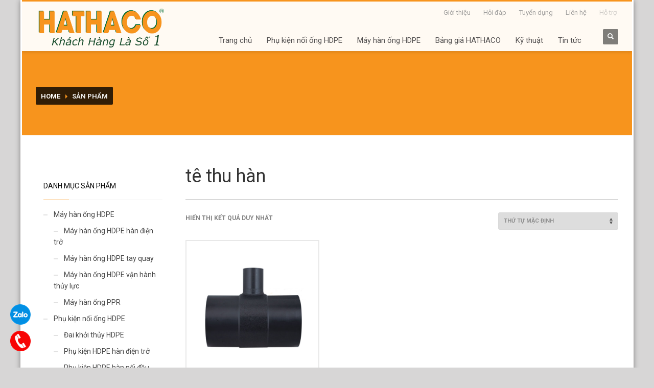

--- FILE ---
content_type: text/html; charset=UTF-8
request_url: https://hathaco.vn/tu-khoa-san-pham/te-thu-han/
body_size: 14439
content:
<!DOCTYPE html>
<html lang="vi" class="no-js" >
<head>
<meta charset="UTF-8"/>
<meta name="twitter:widgets:csp" content="on">
<link rel="profile" href="http://gmpg.org/xfn/11"/>
<link rel="pingback" href="https://hathaco.vn/xmlrpc.php"/>
<meta name="viewport" content="width=device-width, initial-scale=1, maximum-scale=1" />
<meta name='robots' content='index, follow, max-image-preview:large, max-snippet:-1, max-video-preview:-1' />

	<!-- This site is optimized with the Yoast SEO plugin v22.6 - https://yoast.com/wordpress/plugins/seo/ -->
	<title>tê thu hàn Archives | HATHACO HÀ THÀNH</title>
	<link rel="canonical" href="https://hathaco.vn/tu-khoa-san-pham/te-thu-han/" />
	<meta property="og:locale" content="vi_VN" />
	<meta property="og:type" content="article" />
	<meta property="og:title" content="tê thu hàn Archives | HATHACO HÀ THÀNH" />
	<meta property="og:url" content="https://hathaco.vn/tu-khoa-san-pham/te-thu-han/" />
	<meta property="og:site_name" content="HATHACO HÀ THÀNH" />
	<meta name="twitter:card" content="summary_large_image" />
	<script type="application/ld+json" class="yoast-schema-graph">{"@context":"https://schema.org","@graph":[{"@type":"CollectionPage","@id":"https://hathaco.vn/tu-khoa-san-pham/te-thu-han/","url":"https://hathaco.vn/tu-khoa-san-pham/te-thu-han/","name":"tê thu hàn Archives | HATHACO HÀ THÀNH","isPartOf":{"@id":"https://hathaco.vn/#website"},"primaryImageOfPage":{"@id":"https://hathaco.vn/tu-khoa-san-pham/te-thu-han/#primaryimage"},"image":{"@id":"https://hathaco.vn/tu-khoa-san-pham/te-thu-han/#primaryimage"},"thumbnailUrl":"https://hathaco.vn/wp-content/uploads/2015/12/TT-1.jpg","breadcrumb":{"@id":"https://hathaco.vn/tu-khoa-san-pham/te-thu-han/#breadcrumb"},"inLanguage":"vi"},{"@type":"ImageObject","inLanguage":"vi","@id":"https://hathaco.vn/tu-khoa-san-pham/te-thu-han/#primaryimage","url":"https://hathaco.vn/wp-content/uploads/2015/12/TT-1.jpg","contentUrl":"https://hathaco.vn/wp-content/uploads/2015/12/TT-1.jpg","width":680,"height":680},{"@type":"BreadcrumbList","@id":"https://hathaco.vn/tu-khoa-san-pham/te-thu-han/#breadcrumb","itemListElement":[{"@type":"ListItem","position":1,"name":"Home","item":"https://hathaco.vn/"},{"@type":"ListItem","position":2,"name":"tê thu hàn"}]},{"@type":"WebSite","@id":"https://hathaco.vn/#website","url":"https://hathaco.vn/","name":"HATHACO HÀ THÀNH","description":"Khách hàng là số 1","publisher":{"@id":"https://hathaco.vn/#organization"},"inLanguage":"vi"},{"@type":"Organization","@id":"https://hathaco.vn/#organization","name":"Công ty TNHH thiết bị điện nước Hà Thành","url":"https://hathaco.vn/","logo":{"@type":"ImageObject","inLanguage":"vi","@id":"https://hathaco.vn/#/schema/logo/image/","url":"http://hathaco.vn/wp-content/uploads/2019/12/cropped-cropped-Logov.png","contentUrl":"http://hathaco.vn/wp-content/uploads/2019/12/cropped-cropped-Logov.png","width":899,"height":270,"caption":"Công ty TNHH thiết bị điện nước Hà Thành"},"image":{"@id":"https://hathaco.vn/#/schema/logo/image/"},"sameAs":["https://www.facebook.com/hathaco.hathanh/","https://www.youtube.com/channel/UC8cV7eNrlgFSrMeozrKxeiA"]}]}</script>
	<!-- / Yoast SEO plugin. -->


<link rel='dns-prefetch' href='//fonts.googleapis.com' />
<link rel="alternate" type="application/rss+xml" title="Nguồn cấp HATHACO HÀ THÀNH &raquo; tê thu hàn Tag" href="https://hathaco.vn/tu-khoa-san-pham/te-thu-han/feed/" />
<link rel='stylesheet'  href='//fonts.googleapis.com/css?family=Roboto%3Aregular%2C300%2C700&#038;subset=latin%2Clatin-ext%2Cvietnamese&#038;ver=ad509f078d5562e348ad8b07732f5a6a' type='text/css' media='all' />
<link rel='stylesheet'  href='https://hathaco.vn/wp-includes/css/dist/block-library/style.min.css' type='text/css' media='all' />
<style id='classic-theme-styles-inline-css' type='text/css'>
/*! This file is auto-generated */
.wp-block-button__link{color:#fff;background-color:#32373c;border-radius:9999px;box-shadow:none;text-decoration:none;padding:calc(.667em + 2px) calc(1.333em + 2px);font-size:1.125em}.wp-block-file__button{background:#32373c;color:#fff;text-decoration:none}
</style>
<style id='global-styles-inline-css' type='text/css'>
body{--wp--preset--color--black: #000000;--wp--preset--color--cyan-bluish-gray: #abb8c3;--wp--preset--color--white: #ffffff;--wp--preset--color--pale-pink: #f78da7;--wp--preset--color--vivid-red: #cf2e2e;--wp--preset--color--luminous-vivid-orange: #ff6900;--wp--preset--color--luminous-vivid-amber: #fcb900;--wp--preset--color--light-green-cyan: #7bdcb5;--wp--preset--color--vivid-green-cyan: #00d084;--wp--preset--color--pale-cyan-blue: #8ed1fc;--wp--preset--color--vivid-cyan-blue: #0693e3;--wp--preset--color--vivid-purple: #9b51e0;--wp--preset--gradient--vivid-cyan-blue-to-vivid-purple: linear-gradient(135deg,rgba(6,147,227,1) 0%,rgb(155,81,224) 100%);--wp--preset--gradient--light-green-cyan-to-vivid-green-cyan: linear-gradient(135deg,rgb(122,220,180) 0%,rgb(0,208,130) 100%);--wp--preset--gradient--luminous-vivid-amber-to-luminous-vivid-orange: linear-gradient(135deg,rgba(252,185,0,1) 0%,rgba(255,105,0,1) 100%);--wp--preset--gradient--luminous-vivid-orange-to-vivid-red: linear-gradient(135deg,rgba(255,105,0,1) 0%,rgb(207,46,46) 100%);--wp--preset--gradient--very-light-gray-to-cyan-bluish-gray: linear-gradient(135deg,rgb(238,238,238) 0%,rgb(169,184,195) 100%);--wp--preset--gradient--cool-to-warm-spectrum: linear-gradient(135deg,rgb(74,234,220) 0%,rgb(151,120,209) 20%,rgb(207,42,186) 40%,rgb(238,44,130) 60%,rgb(251,105,98) 80%,rgb(254,248,76) 100%);--wp--preset--gradient--blush-light-purple: linear-gradient(135deg,rgb(255,206,236) 0%,rgb(152,150,240) 100%);--wp--preset--gradient--blush-bordeaux: linear-gradient(135deg,rgb(254,205,165) 0%,rgb(254,45,45) 50%,rgb(107,0,62) 100%);--wp--preset--gradient--luminous-dusk: linear-gradient(135deg,rgb(255,203,112) 0%,rgb(199,81,192) 50%,rgb(65,88,208) 100%);--wp--preset--gradient--pale-ocean: linear-gradient(135deg,rgb(255,245,203) 0%,rgb(182,227,212) 50%,rgb(51,167,181) 100%);--wp--preset--gradient--electric-grass: linear-gradient(135deg,rgb(202,248,128) 0%,rgb(113,206,126) 100%);--wp--preset--gradient--midnight: linear-gradient(135deg,rgb(2,3,129) 0%,rgb(40,116,252) 100%);--wp--preset--font-size--small: 13px;--wp--preset--font-size--medium: 20px;--wp--preset--font-size--large: 36px;--wp--preset--font-size--x-large: 42px;--wp--preset--spacing--20: 0.44rem;--wp--preset--spacing--30: 0.67rem;--wp--preset--spacing--40: 1rem;--wp--preset--spacing--50: 1.5rem;--wp--preset--spacing--60: 2.25rem;--wp--preset--spacing--70: 3.38rem;--wp--preset--spacing--80: 5.06rem;--wp--preset--shadow--natural: 6px 6px 9px rgba(0, 0, 0, 0.2);--wp--preset--shadow--deep: 12px 12px 50px rgba(0, 0, 0, 0.4);--wp--preset--shadow--sharp: 6px 6px 0px rgba(0, 0, 0, 0.2);--wp--preset--shadow--outlined: 6px 6px 0px -3px rgba(255, 255, 255, 1), 6px 6px rgba(0, 0, 0, 1);--wp--preset--shadow--crisp: 6px 6px 0px rgba(0, 0, 0, 1);}:where(.is-layout-flex){gap: 0.5em;}:where(.is-layout-grid){gap: 0.5em;}body .is-layout-flow > .alignleft{float: left;margin-inline-start: 0;margin-inline-end: 2em;}body .is-layout-flow > .alignright{float: right;margin-inline-start: 2em;margin-inline-end: 0;}body .is-layout-flow > .aligncenter{margin-left: auto !important;margin-right: auto !important;}body .is-layout-constrained > .alignleft{float: left;margin-inline-start: 0;margin-inline-end: 2em;}body .is-layout-constrained > .alignright{float: right;margin-inline-start: 2em;margin-inline-end: 0;}body .is-layout-constrained > .aligncenter{margin-left: auto !important;margin-right: auto !important;}body .is-layout-constrained > :where(:not(.alignleft):not(.alignright):not(.alignfull)){max-width: var(--wp--style--global--content-size);margin-left: auto !important;margin-right: auto !important;}body .is-layout-constrained > .alignwide{max-width: var(--wp--style--global--wide-size);}body .is-layout-flex{display: flex;}body .is-layout-flex{flex-wrap: wrap;align-items: center;}body .is-layout-flex > *{margin: 0;}body .is-layout-grid{display: grid;}body .is-layout-grid > *{margin: 0;}:where(.wp-block-columns.is-layout-flex){gap: 2em;}:where(.wp-block-columns.is-layout-grid){gap: 2em;}:where(.wp-block-post-template.is-layout-flex){gap: 1.25em;}:where(.wp-block-post-template.is-layout-grid){gap: 1.25em;}.has-black-color{color: var(--wp--preset--color--black) !important;}.has-cyan-bluish-gray-color{color: var(--wp--preset--color--cyan-bluish-gray) !important;}.has-white-color{color: var(--wp--preset--color--white) !important;}.has-pale-pink-color{color: var(--wp--preset--color--pale-pink) !important;}.has-vivid-red-color{color: var(--wp--preset--color--vivid-red) !important;}.has-luminous-vivid-orange-color{color: var(--wp--preset--color--luminous-vivid-orange) !important;}.has-luminous-vivid-amber-color{color: var(--wp--preset--color--luminous-vivid-amber) !important;}.has-light-green-cyan-color{color: var(--wp--preset--color--light-green-cyan) !important;}.has-vivid-green-cyan-color{color: var(--wp--preset--color--vivid-green-cyan) !important;}.has-pale-cyan-blue-color{color: var(--wp--preset--color--pale-cyan-blue) !important;}.has-vivid-cyan-blue-color{color: var(--wp--preset--color--vivid-cyan-blue) !important;}.has-vivid-purple-color{color: var(--wp--preset--color--vivid-purple) !important;}.has-black-background-color{background-color: var(--wp--preset--color--black) !important;}.has-cyan-bluish-gray-background-color{background-color: var(--wp--preset--color--cyan-bluish-gray) !important;}.has-white-background-color{background-color: var(--wp--preset--color--white) !important;}.has-pale-pink-background-color{background-color: var(--wp--preset--color--pale-pink) !important;}.has-vivid-red-background-color{background-color: var(--wp--preset--color--vivid-red) !important;}.has-luminous-vivid-orange-background-color{background-color: var(--wp--preset--color--luminous-vivid-orange) !important;}.has-luminous-vivid-amber-background-color{background-color: var(--wp--preset--color--luminous-vivid-amber) !important;}.has-light-green-cyan-background-color{background-color: var(--wp--preset--color--light-green-cyan) !important;}.has-vivid-green-cyan-background-color{background-color: var(--wp--preset--color--vivid-green-cyan) !important;}.has-pale-cyan-blue-background-color{background-color: var(--wp--preset--color--pale-cyan-blue) !important;}.has-vivid-cyan-blue-background-color{background-color: var(--wp--preset--color--vivid-cyan-blue) !important;}.has-vivid-purple-background-color{background-color: var(--wp--preset--color--vivid-purple) !important;}.has-black-border-color{border-color: var(--wp--preset--color--black) !important;}.has-cyan-bluish-gray-border-color{border-color: var(--wp--preset--color--cyan-bluish-gray) !important;}.has-white-border-color{border-color: var(--wp--preset--color--white) !important;}.has-pale-pink-border-color{border-color: var(--wp--preset--color--pale-pink) !important;}.has-vivid-red-border-color{border-color: var(--wp--preset--color--vivid-red) !important;}.has-luminous-vivid-orange-border-color{border-color: var(--wp--preset--color--luminous-vivid-orange) !important;}.has-luminous-vivid-amber-border-color{border-color: var(--wp--preset--color--luminous-vivid-amber) !important;}.has-light-green-cyan-border-color{border-color: var(--wp--preset--color--light-green-cyan) !important;}.has-vivid-green-cyan-border-color{border-color: var(--wp--preset--color--vivid-green-cyan) !important;}.has-pale-cyan-blue-border-color{border-color: var(--wp--preset--color--pale-cyan-blue) !important;}.has-vivid-cyan-blue-border-color{border-color: var(--wp--preset--color--vivid-cyan-blue) !important;}.has-vivid-purple-border-color{border-color: var(--wp--preset--color--vivid-purple) !important;}.has-vivid-cyan-blue-to-vivid-purple-gradient-background{background: var(--wp--preset--gradient--vivid-cyan-blue-to-vivid-purple) !important;}.has-light-green-cyan-to-vivid-green-cyan-gradient-background{background: var(--wp--preset--gradient--light-green-cyan-to-vivid-green-cyan) !important;}.has-luminous-vivid-amber-to-luminous-vivid-orange-gradient-background{background: var(--wp--preset--gradient--luminous-vivid-amber-to-luminous-vivid-orange) !important;}.has-luminous-vivid-orange-to-vivid-red-gradient-background{background: var(--wp--preset--gradient--luminous-vivid-orange-to-vivid-red) !important;}.has-very-light-gray-to-cyan-bluish-gray-gradient-background{background: var(--wp--preset--gradient--very-light-gray-to-cyan-bluish-gray) !important;}.has-cool-to-warm-spectrum-gradient-background{background: var(--wp--preset--gradient--cool-to-warm-spectrum) !important;}.has-blush-light-purple-gradient-background{background: var(--wp--preset--gradient--blush-light-purple) !important;}.has-blush-bordeaux-gradient-background{background: var(--wp--preset--gradient--blush-bordeaux) !important;}.has-luminous-dusk-gradient-background{background: var(--wp--preset--gradient--luminous-dusk) !important;}.has-pale-ocean-gradient-background{background: var(--wp--preset--gradient--pale-ocean) !important;}.has-electric-grass-gradient-background{background: var(--wp--preset--gradient--electric-grass) !important;}.has-midnight-gradient-background{background: var(--wp--preset--gradient--midnight) !important;}.has-small-font-size{font-size: var(--wp--preset--font-size--small) !important;}.has-medium-font-size{font-size: var(--wp--preset--font-size--medium) !important;}.has-large-font-size{font-size: var(--wp--preset--font-size--large) !important;}.has-x-large-font-size{font-size: var(--wp--preset--font-size--x-large) !important;}
.wp-block-navigation a:where(:not(.wp-element-button)){color: inherit;}
:where(.wp-block-post-template.is-layout-flex){gap: 1.25em;}:where(.wp-block-post-template.is-layout-grid){gap: 1.25em;}
:where(.wp-block-columns.is-layout-flex){gap: 2em;}:where(.wp-block-columns.is-layout-grid){gap: 2em;}
.wp-block-pullquote{font-size: 1.5em;line-height: 1.6;}
</style>
<link rel='stylesheet'  href='https://hathaco.vn/wp-content/plugins/woocommerce/assets/css/woocommerce-layout.css' type='text/css' media='all' />
<link rel='stylesheet'  href='https://hathaco.vn/wp-content/plugins/woocommerce/assets/css/woocommerce-smallscreen.css' type='text/css' media='only screen and (max-width: 768px)' />
<link rel='stylesheet'  href='https://hathaco.vn/wp-content/plugins/woocommerce/assets/css/woocommerce.css' type='text/css' media='all' />
<style id='woocommerce-inline-inline-css' type='text/css'>
.woocommerce form .form-row .required { visibility: visible; }
</style>
<link rel='stylesheet'  href='https://hathaco.vn/wp-content/themes/kallyas/css/bootstrap.min.css' type='text/css' media='all' />
<link rel='stylesheet'  href='https://hathaco.vn/wp-content/themes/kallyas/style.css' type='text/css' media='all' />
<link rel='stylesheet'  href='https://hathaco.vn/wp-content/themes/kallyas/css/template.css' type='text/css' media='all' />
<link rel='stylesheet'  href='https://hathaco.vn/wp-content/themes/kallyas/css/print.css' type='text/css' media='all' />
<link rel='stylesheet'  href='https://hathaco.vn/wp-content/themes/kallyas/css/kl-woocommerce.css' type='text/css' media='all' />
<link rel='stylesheet'  href='https://hathaco.vn/wp-content/themes/kallyas/css/bootstrap-responsive.css' type='text/css' media='all' />
<link rel='stylesheet'  href='https://hathaco.vn/wp-content/themes/kallyas/css/zn_dynamic.css' type='text/css' media='all' />
<link rel='stylesheet'  href='https://hathaco.vn/wp-content/tablepress-combined.min.css' type='text/css' media='all' />
<link rel='stylesheet'  href='https://hathaco.vn/wp-content/uploads/zn_pb_css.css' type='text/css' media='all' />
<script type='text/javascript' src='https://hathaco.vn/wp-includes/js/jquery/jquery.min.js' id='jquery-core-js'></script>
<script type='text/javascript' src='https://hathaco.vn/wp-includes/js/jquery/jquery-migrate.min.js' id='jquery-migrate-js'></script>
<script type='text/javascript' src='https://hathaco.vn/wp-content/plugins/woocommerce/assets/js/jquery-blockui/jquery.blockUI.min.js' id='jquery-blockui-js' defer data-wp-strategy='defer'></script>
<script type='text/javascript' src='https://hathaco.vn/wp-content/plugins/woocommerce/assets/js/js-cookie/js.cookie.min.js' id='js-cookie-js' defer data-wp-strategy='defer'></script>
<script type='text/javascript' id='woocommerce-js-extra'>
/* <![CDATA[ */
var woocommerce_params = {"ajax_url":"\/wp-admin\/admin-ajax.php","wc_ajax_url":"\/?wc-ajax=%%endpoint%%"};
/* ]]> */
</script>
<script type='text/javascript' src='https://hathaco.vn/wp-content/plugins/woocommerce/assets/js/frontend/woocommerce.min.js' id='woocommerce-js' defer data-wp-strategy='defer'></script>
<script type='text/javascript' src='https://hathaco.vn/wp-content/themes/kallyas/js/bootstrap.min.js' id='th-bootstrap-plugin-js'></script>
<script type='text/javascript' src='https://hathaco.vn/wp-content/themes/kallyas/js/modernizr.js' id='modernizr-js'></script>
<link rel="https://api.w.org/" href="https://hathaco.vn/wp-json/" /><link rel="alternate" type="application/json" href="https://hathaco.vn/wp-json/wp/v2/product_tag/144" /><link rel="EditURI" type="application/rsd+xml" title="RSD" href="https://hathaco.vn/xmlrpc.php?rsd" />

<!-- Google Tag Manager -->
<script>(function(w,d,s,l,i){w[l]=w[l]||[];w[l].push({'gtm.start':
new Date().getTime(),event:'gtm.js'});var f=d.getElementsByTagName(s)[0],
j=d.createElement(s),dl=l!='dataLayer'?'&l='+l:'';j.async=true;j.src=
'https://www.googletagmanager.com/gtm.js?id='+i+dl;f.parentNode.insertBefore(j,f);
})(window,document,'script','dataLayer','GTM-TQ4VKHB9');</script>
<!-- End Google Tag Manager -->
<!-- Facebook Pixel Code -->
<script>
  !function(f,b,e,v,n,t,s)
  {if(f.fbq)return;n=f.fbq=function(){n.callMethod?
  n.callMethod.apply(n,arguments):n.queue.push(arguments)};
  if(!f._fbq)f._fbq=n;n.push=n;n.loaded=!0;n.version='2.0';
  n.queue=[];t=b.createElement(e);t.async=!0;
  t.src=v;s=b.getElementsByTagName(e)[0];
  s.parentNode.insertBefore(t,s)}(window, document,'script',
  'https://connect.facebook.net/en_US/fbevents.js');
  fbq('init', '831066284026183');
  fbq('track', 'PageView');
</script>
<noscript><img height="1" width="1" style="display:none"
  src="https://www.facebook.com/tr?id=831066284026183&ev=PageView&noscript=1"
/></noscript>
<!-- End Facebook Pixel Code --><link rel="shortcut icon" href="http://hathaco.vn/wp-content/uploads/2015/11/favicon1.png"/>        <!--[if lte IE 9]>
        <link rel="stylesheet" type="text/css" href="https://hathaco.vn/wp-content/themes/kallyas/css/fixes.css"/>
        <![endif]-->
        <!--[if lte IE 8]>
        <script src="https://hathaco.vn/wp-content/themes/kallyas/js/respond.js"></script>
        <script type="text/javascript">
            var $buoop = {
                vs: { i: 8, f: 6, o: 10.6, s: 4, n: 9 }
            };

            $buoop.ol = window.onload;

            window.onload = function(){
                try {
                    if ($buoop.ol) {
                        $buoop.ol()
                    }
                }
                catch (e) {}

                var e = document.createElement("script");
                e.setAttribute("type", "text/javascript");
                e.setAttribute("src", "https://browser-update.org/update.js");
                document.body.appendChild(e);
            };
        </script>
        <![endif]-->

        <!-- for IE6-8 support of HTML5 elements -->
        <!--[if lt IE 9]>
        <script src="//html5shim.googlecode.com/svn/trunk/html5.js"></script>
        <![endif]-->
    	<noscript><style>.woocommerce-product-gallery{ opacity: 1 !important; }</style></noscript>
	<link rel="icon" href="https://hathaco.vn/wp-content/uploads/2023/05/cropped-Logo-chu-H.png1_-32x32.png" sizes="32x32" />
<link rel="icon" href="https://hathaco.vn/wp-content/uploads/2023/05/cropped-Logo-chu-H.png1_-192x192.png" sizes="192x192" />
<link rel="apple-touch-icon" href="https://hathaco.vn/wp-content/uploads/2023/05/cropped-Logo-chu-H.png1_-180x180.png" />
<meta name="msapplication-TileImage" content="https://hathaco.vn/wp-content/uploads/2023/05/cropped-Logo-chu-H.png1_-270x270.png" />
			<style type="text/css" id="wpk_local_adminbar_notice_styles">
				#wpadminbar .ab-top-menu .wpk-kallyas-options-menu-item:hover div,
				#wpadminbar .ab-top-menu .wpk-kallyas-options-menu-item:active div,
				#wpadminbar .ab-top-menu .wpk-kallyas-options-menu-item:focus div,
				#wpadminbar .ab-top-menu .wpk-kallyas-options-menu-item div {
					color: #eee;
					cursor: default;
					background: #222;
					position: relative;
				}
				#wpadminbar .ab-top-menu .wpk-kallyas-options-menu-item:hover div {
					color: #45bbe6 !important;
				}
				#wpadminbar .ab-top-menu .wpk-kallyas-options-menu-item > .ab-item:before {
					content: '\f111';
					top: 2px;
				}
			</style>
				<style type="text/css" id="wp-custom-css">
			.float-contact {
  position: fixed;
  bottom: 20px;
  left: 20px;
  z-index: 99999;
}
.chat-zalo, .call-hotline {
  display: block;
  margin-bottom: 12px;
  line-height: 0;
}

.animation-rotate {
	animation: rotate 1s infinite ease-in-out;
}

@keyframes rotate {
	0% {
    -webkit-transform: rotate(0) scale(1) skew(1deg);
}
10% {
    -webkit-transform: rotate(-25deg) scale(1) skew(1deg);
}
20% {
    -webkit-transform: rotate(25deg) scale(1) skew(1deg);
}
30% {
    -webkit-transform: rotate(-25deg) scale(1) skew(1deg);
}
40% {
    -webkit-transform: rotate(25deg) scale(1) skew(1deg);
}
50% {
    -webkit-transform: rotate(0) scale(1) skew(1deg);
}
100% {
    -webkit-transform: rotate(0) scale(1) skew(1deg);
}
}

.main-nav ul li a {
	line-height: 1.5;
}		</style>
		</head>
<body  class="archive tax-product_tag term-te-thu-han term-144 theme-kallyas woocommerce woocommerce-page woocommerce-no-js boxed res1170 kl-follow-menu">


            <div class="support_panel" id="sliding_panel">
                <div class="container">
                    <div id="woocommerce_product_categories-2" class="widget woocommerce widget_product_categories"><h3 class="widgettitle title">Các danh mục sản phẩm</h3><ul class="product-categories"><li class="cat-item cat-item-216"><a href="https://hathaco.vn/danh-muc/chua-phan-loai/">Chưa phân loại</a></li>
<li class="cat-item cat-item-77 cat-parent"><a href="https://hathaco.vn/danh-muc/may-han-ong-hdpe/">Máy hàn ống HDPE</a><ul class='children'>
<li class="cat-item cat-item-249"><a href="https://hathaco.vn/danh-muc/may-han-ong-hdpe/may-han-ong-hdpe-han-dien-tro/">Máy hàn ống HDPE hàn điện trở</a></li>
<li class="cat-item cat-item-251"><a href="https://hathaco.vn/danh-muc/may-han-ong-hdpe/may-han-ong-hdpe-tay-quay/">Máy hàn ống HDPE tay quay</a></li>
<li class="cat-item cat-item-253"><a href="https://hathaco.vn/danh-muc/may-han-ong-hdpe/may-han-ong-hdpe-van-hanh-thuy-luc/">Máy hàn ống HDPE vận hành thủy lực</a></li>
<li class="cat-item cat-item-254"><a href="https://hathaco.vn/danh-muc/may-han-ong-hdpe/may-han-ong-ppr/">Máy hàn ống PPR</a></li>
</ul>
</li>
<li class="cat-item cat-item-73 cat-parent"><a href="https://hathaco.vn/danh-muc/san-pham-phu-kien-hdpe/">Phụ kiện nối ống HDPE</a><ul class='children'>
<li class="cat-item cat-item-65"><a href="https://hathaco.vn/danh-muc/san-pham-phu-kien-hdpe/dai-khoi-thuy-hdpe/">Đai khởi thủy HDPE</a></li>
<li class="cat-item cat-item-69"><a href="https://hathaco.vn/danh-muc/san-pham-phu-kien-hdpe/phu-kien-hdpe-han-dien-tro/">Phụ kiện HDPE hàn điện trở</a></li>
<li class="cat-item cat-item-55"><a href="https://hathaco.vn/danh-muc/san-pham-phu-kien-hdpe/phu-kien-hdpe-han-noi-dau/">Phụ kiện HDPE hàn nối đầu</a></li>
<li class="cat-item cat-item-61"><a href="https://hathaco.vn/danh-muc/san-pham-phu-kien-hdpe/phu-kien-hdpe-van-ren/">Phụ kiện HDPE vặn ren</a></li>
<li class="cat-item cat-item-84"><a href="https://hathaco.vn/danh-muc/san-pham-phu-kien-hdpe/van-nuoc/">Van nước HDPE, PVC</a></li>
</ul>
</li>
</ul></div>                </div>
            </div><!--// end #sliding_panel.support_panel -->
                    <div id="fb-root"></div>
            <script>(function(d, s, id) {
              var js, fjs = d.getElementsByTagName(s)[0];
              if (d.getElementById(id)) return;
              js = d.createElement(s); js.id = id;
              js.src = "//connect.facebook.net/en_US/sdk.js#xfbml=1&version=v2.5";
              fjs.parentNode.insertBefore(js, fjs);
            }(document, 'script', 'facebook-jssdk'));</script>
        

<div id="page_wrapper">

        <header id="header" class="site-header style6   sh-default   header--follow site-header--absolute" >
                        <div class="container siteheader-container header--oldstyles">
                <!-- logo container-->
<div class="logo-container  logosize--contain">
    <!-- Logo -->
    <h3 class='site-logo logo ' id='logo'><a href='https://hathaco.vn/'><img class="logo-img" src="https://hathaco.vn/wp-content/uploads/2019/12/Logov.png"  alt="HATHACO HÀ THÀNH" title="Khách hàng là số 1" /></a></h3>    <!-- InfoCard -->
    </div>
                <!-- HEADER ACTION -->
                <div class="header-links-container ">
                                <ul class="topnav navRight topnav--sliding-panel">
                <li>
                    <a href="#" id="open_sliding_panel">
                        <i class="glyphicon glyphicon-remove-circle kl-icon-white"></i>
                        <i class="glyphicon glyphicon-info-sign kl-icon-white visible-xs xs-icon"></i>
                        <span class="hidden-xs">Hỗ trợ</span>
                    </a>
                </li>
            </ul>
        <div class="zn_header_top_nav-wrapper "><span class="headernav-trigger js-toggle-class" data-target=".zn_header_top_nav-wrapper" data-target-class="is-opened"></span><ul id="menu-menu-header" class="zn_header_top_nav topnav"><li id="menu-item-1667" class="menu-item menu-item-type-post_type menu-item-object-page menu-item-1667"><a href="https://hathaco.vn/gioi-thieu/">Giới thiệu</a></li>
<li id="menu-item-2245" class="menu-item menu-item-type-post_type menu-item-object-page menu-item-2245"><a href="https://hathaco.vn/hoidap/">Hỏi đáp</a></li>
<li id="menu-item-2199" class="menu-item menu-item-type-post_type menu-item-object-page menu-item-2199"><a href="https://hathaco.vn/tuyen-dung-hathaco/">Tuyển dụng</a></li>
<li id="menu-item-1678" class="menu-item menu-item-type-post_type menu-item-object-page menu-item-1678"><a href="https://hathaco.vn/lien-he/">Liên hệ</a></li>
</ul></div>                </div>
                    <!-- search -->
    <div id="search" class="header-search">
        <a href="#" class="searchBtn "><span class="glyphicon glyphicon-search kl-icon-white"></span></a>

        <div class="search-container">
            <form class="header-searchform" action="https://hathaco.vn" method="get">
                <input name="s" maxlength="20" class="inputbox" type="text" size="20"
                       value="SEARCH ..."
                       onblur="if (this.value=='') this.value='SEARCH ...';"
                       onfocus="if (this.value=='SEARCH ...') this.value='';"/>
                <!-- <input type="submit" id="searchsubmit" value="go" class="searchsubmit glyphicon glyphicon-search kl-icon-white"/> -->
                <button type="submit" class="searchsubmit glyphicon glyphicon-search kl-icon-white"></button>
                            </form>
        </div>
    </div>
    <!-- end search -->
                                <!-- main menu -->
<div class="zn-res-menuwrapper">
    <a href="#" class="zn-res-trigger zn-header-icon"></a>
</div><!-- end responsive menu -->

<div id="main-menu" class="main-nav zn_mega_wrapper "><ul id="menu-menu-chinh" class="main-menu zn_mega_menu "><li id="menu-item-1557" class="menu-item menu-item-type-custom menu-item-object-custom menu-item-home menu-item-1557 "><a href="http://hathaco.vn/">Trang chủ</a></li>
<li id="menu-item-1688" class="menu-item menu-item-type-taxonomy menu-item-object-product_cat menu-item-has-children menu-item-1688 "><a href="https://hathaco.vn/danh-muc/san-pham-phu-kien-hdpe/">Phụ kiện nối ống HDPE</a>
<ul class="sub-menu clearfix">
	<li id="menu-item-1652" class="menu-item menu-item-type-taxonomy menu-item-object-product_cat menu-item-1652 "><a href="https://hathaco.vn/danh-muc/san-pham-phu-kien-hdpe/phu-kien-hdpe-van-ren/">Phụ kiện HDPE vặn ren</a></li>
	<li id="menu-item-1653" class="menu-item menu-item-type-taxonomy menu-item-object-product_cat menu-item-1653 "><a href="https://hathaco.vn/danh-muc/san-pham-phu-kien-hdpe/dai-khoi-thuy-hdpe/">Đai khởi thủy HDPE</a></li>
	<li id="menu-item-1690" class="menu-item menu-item-type-taxonomy menu-item-object-product_cat menu-item-1690 "><a href="https://hathaco.vn/danh-muc/san-pham-phu-kien-hdpe/van-nuoc/">Van/vòi nước HDPE, PVC</a></li>
	<li id="menu-item-1651" class="menu-item menu-item-type-taxonomy menu-item-object-product_cat menu-item-1651 "><a href="https://hathaco.vn/danh-muc/san-pham-phu-kien-hdpe/phu-kien-hdpe-han-noi-dau/">Phụ kiện HDPE hàn nối đầu</a></li>
	<li id="menu-item-1654" class="menu-item menu-item-type-taxonomy menu-item-object-product_cat menu-item-1654 "><a href="https://hathaco.vn/danh-muc/san-pham-phu-kien-hdpe/phu-kien-hdpe-han-dien-tro/">Phụ kiện HDPE hàn điện trở</a></li>
</ul>
</li>
<li id="menu-item-1663" class="menu-item menu-item-type-taxonomy menu-item-object-product_cat menu-item-has-children menu-item-1663 "><a href="https://hathaco.vn/danh-muc/may-han-ong-hdpe/">Máy hàn ống HDPE</a>
<ul class="sub-menu clearfix">
	<li id="menu-item-3629" class="menu-item menu-item-type-taxonomy menu-item-object-product_cat menu-item-3629 "><a href="https://hathaco.vn/danh-muc/may-han-ong-hdpe/may-han-ong-hdpe-tay-quay/">Máy hàn ống HDPE tay quay</a></li>
	<li id="menu-item-3631" class="menu-item menu-item-type-taxonomy menu-item-object-product_cat menu-item-3631 "><a href="https://hathaco.vn/danh-muc/may-han-ong-hdpe/may-han-ong-hdpe-van-hanh-thuy-luc/">Máy hàn ống HDPE vận hành thủy lực</a></li>
	<li id="menu-item-3632" class="menu-item menu-item-type-taxonomy menu-item-object-product_cat menu-item-3632 "><a href="https://hathaco.vn/danh-muc/may-han-ong-hdpe/may-han-ong-ppr/">Máy hàn ống PPR</a></li>
	<li id="menu-item-3634" class="menu-item menu-item-type-taxonomy menu-item-object-product_cat menu-item-3634 "><a href="https://hathaco.vn/danh-muc/may-han-ong-hdpe/may-han-ong-hdpe-han-dien-tro/">Máy hàn ống HDPE hàn điện trở</a></li>
</ul>
</li>
<li id="menu-item-1771" class="menu-item menu-item-type-taxonomy menu-item-object-category menu-item-has-children menu-item-1771 "><a href="https://hathaco.vn/bang-gia/">Bảng giá HATHACO</a>
<ul class="sub-menu clearfix">
	<li id="menu-item-2235" class="menu-item menu-item-type-post_type menu-item-object-post menu-item-2235 "><a href="https://hathaco.vn/bang-gia/bang-gia-phu-kien-hdpe-moi-nhat/">Bảng giá phụ kiện HDPE vặn ren</a></li>
	<li id="menu-item-2236" class="menu-item menu-item-type-post_type menu-item-object-post menu-item-2236 "><a href="https://hathaco.vn/bang-gia/bang-gia-phu-kien-hdpe-han-noi-dau-moi-nhat/">Bảng giá phụ kiện PE hàn nối đầu</a></li>
</ul>
</li>
<li id="menu-item-2406" class="menu-item menu-item-type-taxonomy menu-item-object-category menu-item-has-children menu-item-2406 "><a href="https://hathaco.vn/ky-thuat/">Kỹ thuật</a>
<ul class="sub-menu clearfix">
	<li id="menu-item-1569" class="menu-item menu-item-type-post_type menu-item-object-page menu-item-1569 "><a href="https://hathaco.vn/chung-chi/">Chứng chỉ</a></li>
	<li id="menu-item-1553" class="menu-item menu-item-type-post_type menu-item-object-page menu-item-1553 "><a href="https://hathaco.vn/cac-tieu-chuan/">Các tiêu chuẩn</a></li>
	<li id="menu-item-1552" class="menu-item menu-item-type-post_type menu-item-object-page menu-item-1552 "><a href="https://hathaco.vn/huong-dan-lap-dat/">Hướng dẫn lắp đặt</a></li>
	<li id="menu-item-2194" class="menu-item menu-item-type-taxonomy menu-item-object-category menu-item-2194 "><a href="https://hathaco.vn/ky-thuat/kien-thuc-co-so/">Kiến thức cơ sở</a></li>
</ul>
</li>
<li id="menu-item-2237" class="menu-item menu-item-type-taxonomy menu-item-object-category menu-item-has-children menu-item-2237 "><a href="https://hathaco.vn/tin-tuc/">Tin tức</a>
<ul class="sub-menu clearfix">
	<li id="menu-item-2238" class="menu-item menu-item-type-taxonomy menu-item-object-category menu-item-2238 "><a href="https://hathaco.vn/tin-tuc/tin-hathaco/">Tin Hathaco</a></li>
	<li id="menu-item-2239" class="menu-item menu-item-type-taxonomy menu-item-object-category menu-item-2239 "><a href="https://hathaco.vn/tin-tuc/tin-nganh-nuoc/">Tin ngành nước</a></li>
	<li id="menu-item-2378" class="menu-item menu-item-type-post_type menu-item-object-page menu-item-2378 "><a href="https://hathaco.vn/thu-vien/">Thư viện</a></li>
</ul>
</li>
</ul></div><!-- end main_menu -->            </div><!-- /.container -->
            
        </header>

        
            <div id="page_header" class="page-subheader zn_def_header_style  ">

            <div class="bgback"></div>

            
            <div class="th-sparkles"></div>

            <!-- DEFAULT HEADER STYLE -->
            <div class="ph-content-wrap">
                <div class="ph-content-v-center">
                    <div>
                        <div class="container">
                            <div class="row">
                                <div class="col-sm-6">
                                    <ul vocab="http://schema.org/" typeof="BreadcrumbList" class="breadcrumbs fixclear"><li property="itemListElement" typeof="ListItem"><a property="item" typeof="WebPage" href="https://hathaco.vn">Home</a></li><li>Sản phẩm</li></ul>&nbsp;                                    <div class="clearfix"></div>
                                </div>
                                <div class="col-sm-6">
                                    <div class="subheader-titles">

                                        
                                        
                                    </div>
                                </div>
                            </div>
                            <!-- end row -->
                        </div>
                    </div>
                </div>
            </div>
            <div class="zn_header_bottom_style"></div>        </div>
        	<section id="content" class="site-content shop_page">
		<div class="container">
			<div class="row">
				<div class="left_sidebar col-md-9 ">
	<header class="woocommerce-products-header">
			<h1 class="woocommerce-products-header__title page-title">tê thu hàn</h1>
	
	</header>
<div class="woocommerce-notices-wrapper"></div><p class="woocommerce-result-count">
	Hiển thị kết quả duy nhất</p>
<form class="woocommerce-ordering" method="get">
	<select name="orderby" class="orderby" aria-label="Đơn hàng của cửa hàng">
					<option value="menu_order"  selected='selected'>Thứ tự mặc định</option>
					<option value="popularity" >Thứ tự theo mức độ phổ biến</option>
					<option value="rating" >Thứ tự theo điểm đánh giá</option>
					<option value="date" >Mới nhất</option>
					<option value="price" >Thứ tự theo giá: thấp đến cao</option>
					<option value="price-desc" >Thứ tự theo giá: cao xuống thấp</option>
			</select>
	<input type="hidden" name="paged" value="1" />
	</form>
<ul class="products columns-3">
<li class="product type-product post-1986 status-publish first instock product_cat-phu-kien-hdpe-han-noi-dau product_tag-han-noi-dau product_tag-phu-kien-hdpe product_tag-te-thu-han has-post-thumbnail shipping-taxable product-type-simple">
		<div class="product-list-item prod-layout-classic">
<a href="https://hathaco.vn/san-pham/te-thu-han/" class="woocommerce-LoopProduct-link woocommerce-loop-product__link">	<div class="zn_badge_container">
					</div>
<span class="image kw-prodimage"><img width="680" height="680" src="https://hathaco.vn/wp-content/uploads/2015/12/TT-1.jpg" class="attachment-shop_catalog size-shop_catalog wp-post-image" alt="Tê thu HDPE hàn nối đầu" decoding="async" title="Tê thu HDPE hàn nối đầu" fetchpriority="high" srcset="https://hathaco.vn/wp-content/uploads/2015/12/TT-1.jpg 680w, https://hathaco.vn/wp-content/uploads/2015/12/TT-1-300x300.jpg 300w, https://hathaco.vn/wp-content/uploads/2015/12/TT-1-150x150.jpg 150w, https://hathaco.vn/wp-content/uploads/2015/12/TT-1-187x187.jpg 187w, https://hathaco.vn/wp-content/uploads/2015/12/TT-1-600x600.jpg 600w, https://hathaco.vn/wp-content/uploads/2015/12/TT-1-100x100.jpg 100w" sizes="(max-width: 680px) 100vw, 680px" /></span>	<div class="details kw-details fixclear">
		<h3 class="kw-details-title">Tê thu HDPE hàn nối đầu</h3>
<div class="desc kw-details-desc"><p>Phụ kiện dùng để chia đường ống HDPE xuống nhánh kích thước nhỏ hơn, dùng phương pháp hàn đối đầu</p>
</div>
	</div> <!-- Close details fixclear -->
	</a><div class="actions kw-actions"><a class="actions-moreinfo" href="https://hathaco.vn/san-pham/te-thu-han/">MORE INFO</a></div>	</div> <!-- Close product-list-item -->
</li>
</ul>

				</div>
				<!-- sidebar -->
				<aside class="col-md-3"><div class="zn_sidebar sidebar"><div id="woocommerce_product_categories-4" class="widget woocommerce widget_product_categories"><h3 class="widgettitle title">Danh mục sản phẩm</h3><ul class="product-categories"><li class="cat-item cat-item-77 cat-parent"><a href="https://hathaco.vn/danh-muc/may-han-ong-hdpe/">Máy hàn ống HDPE</a><ul class='children'>
<li class="cat-item cat-item-249"><a href="https://hathaco.vn/danh-muc/may-han-ong-hdpe/may-han-ong-hdpe-han-dien-tro/">Máy hàn ống HDPE hàn điện trở</a></li>
<li class="cat-item cat-item-251"><a href="https://hathaco.vn/danh-muc/may-han-ong-hdpe/may-han-ong-hdpe-tay-quay/">Máy hàn ống HDPE tay quay</a></li>
<li class="cat-item cat-item-253"><a href="https://hathaco.vn/danh-muc/may-han-ong-hdpe/may-han-ong-hdpe-van-hanh-thuy-luc/">Máy hàn ống HDPE vận hành thủy lực</a></li>
<li class="cat-item cat-item-254"><a href="https://hathaco.vn/danh-muc/may-han-ong-hdpe/may-han-ong-ppr/">Máy hàn ống PPR</a></li>
</ul>
</li>
<li class="cat-item cat-item-73 cat-parent"><a href="https://hathaco.vn/danh-muc/san-pham-phu-kien-hdpe/">Phụ kiện nối ống HDPE</a><ul class='children'>
<li class="cat-item cat-item-65"><a href="https://hathaco.vn/danh-muc/san-pham-phu-kien-hdpe/dai-khoi-thuy-hdpe/">Đai khởi thủy HDPE</a></li>
<li class="cat-item cat-item-69"><a href="https://hathaco.vn/danh-muc/san-pham-phu-kien-hdpe/phu-kien-hdpe-han-dien-tro/">Phụ kiện HDPE hàn điện trở</a></li>
<li class="cat-item cat-item-55"><a href="https://hathaco.vn/danh-muc/san-pham-phu-kien-hdpe/phu-kien-hdpe-han-noi-dau/">Phụ kiện HDPE hàn nối đầu</a></li>
<li class="cat-item cat-item-61"><a href="https://hathaco.vn/danh-muc/san-pham-phu-kien-hdpe/phu-kien-hdpe-van-ren/">Phụ kiện HDPE vặn ren</a></li>
<li class="cat-item cat-item-84"><a href="https://hathaco.vn/danh-muc/san-pham-phu-kien-hdpe/van-nuoc/">Van nước HDPE, PVC</a></li>
</ul>
</li>
</ul></div>			<div id="recent-posts-4" class="widget widget_recent_entries">			<div class=" latest_posts style3">			<h3 class="widgettitle title">RECENT POSTS</h3>			<ul class="posts">
									<li class="lp-post"><a href="https://hathaco.vn/ky-thuat/kien-thuc-co-so/may-han-ong-hdpe-2020/" class="hoverBorder pull-left"><img width="54" height="54" src="https://hathaco.vn/wp-content/uploads/2015/12/May-han-ong-HDPE1-100x100.jpg" class="attachment-54x54 size-54x54 wp-post-image" alt="" decoding="async" loading="lazy" srcset="https://hathaco.vn/wp-content/uploads/2015/12/May-han-ong-HDPE1-100x100.jpg 100w, https://hathaco.vn/wp-content/uploads/2015/12/May-han-ong-HDPE1-300x300.jpg 300w, https://hathaco.vn/wp-content/uploads/2015/12/May-han-ong-HDPE1-150x150.jpg 150w, https://hathaco.vn/wp-content/uploads/2015/12/May-han-ong-HDPE1-180x180.jpg 180w" sizes="(max-width: 54px) 100vw, 54px" /></a>						<h4 class="title">
							<a href="https://hathaco.vn/ky-thuat/kien-thuc-co-so/may-han-ong-hdpe-2020/" title="Máy hàn ống HDPE mới nhất">Máy hàn ống HDPE mới nhất</a></h4>
																	</li>
									<li class="lp-post"><a href="https://hathaco.vn/bang-gia/bang-gia-phu-kien-hdpe-moi-nhat/" class="hoverBorder pull-left"><img width="54" height="54" src="https://hathaco.vn/wp-content/uploads/2021/01/98c7b503080aee54b71b-100x100.jpg" class="attachment-54x54 size-54x54 wp-post-image" alt="bang-gia-phu-kien-ren" decoding="async" loading="lazy" srcset="https://hathaco.vn/wp-content/uploads/2021/01/98c7b503080aee54b71b-100x100.jpg 100w, https://hathaco.vn/wp-content/uploads/2021/01/98c7b503080aee54b71b-300x300.jpg 300w, https://hathaco.vn/wp-content/uploads/2021/01/98c7b503080aee54b71b-292x300.jpg 292w, https://hathaco.vn/wp-content/uploads/2021/01/98c7b503080aee54b71b-150x150.jpg 150w, https://hathaco.vn/wp-content/uploads/2021/01/98c7b503080aee54b71b-768x789.jpg 768w, https://hathaco.vn/wp-content/uploads/2021/01/98c7b503080aee54b71b-1495x1536.jpg 1495w, https://hathaco.vn/wp-content/uploads/2021/01/98c7b503080aee54b71b-182x187.jpg 182w, https://hathaco.vn/wp-content/uploads/2021/01/98c7b503080aee54b71b-1170x1202.jpg 1170w, https://hathaco.vn/wp-content/uploads/2021/01/98c7b503080aee54b71b.jpg 1920w" sizes="(max-width: 54px) 100vw, 54px" /></a>						<h4 class="title">
							<a href="https://hathaco.vn/bang-gia/bang-gia-phu-kien-hdpe-moi-nhat/" title="BẢNG GIÁ PHỤ KIỆN VẶN REN NỐI ỐNG HDPE">BẢNG GIÁ PHỤ KIỆN VẶN REN NỐI ỐNG HDPE</a></h4>
																	</li>
									<li class="lp-post"><a href="https://hathaco.vn/tin-tuc/tin-hathaco/moi-nguy-hai-tiem-an-trong-gia-dinh-ong-nhua-kem-chat-luong/" class="hoverBorder pull-left"><img width="54" height="54" src="https://hathaco.vn/wp-content/uploads/2020/12/Untitl4ed_resize-100x100.jpg" class="attachment-54x54 size-54x54 wp-post-image" alt="su-dung-ong-dan-nuoc-sach" decoding="async" loading="lazy" srcset="https://hathaco.vn/wp-content/uploads/2020/12/Untitl4ed_resize-100x100.jpg 100w, https://hathaco.vn/wp-content/uploads/2020/12/Untitl4ed_resize-300x300.jpg 300w, https://hathaco.vn/wp-content/uploads/2020/12/Untitl4ed_resize-150x150.jpg 150w, https://hathaco.vn/wp-content/uploads/2020/12/Untitl4ed_resize-180x180.jpg 180w" sizes="(max-width: 54px) 100vw, 54px" /></a>						<h4 class="title">
							<a href="https://hathaco.vn/tin-tuc/tin-hathaco/moi-nguy-hai-tiem-an-trong-gia-dinh-ong-nhua-kem-chat-luong/" title="Mối nguy hại tiềm ẩn trong gia đình &#8211; ống nhựa kém chất lượng">Mối nguy hại tiềm ẩn trong gia đình &#8211; ống nhựa kém chất lượng</a></h4>
																	</li>
									<li class="lp-post"><a href="https://hathaco.vn/tin-tuc/r1200f-rothenberger-chlb-duc-dau-an-quan-trong-trong-su-phat-trien-cua-ha-thanh/" class="hoverBorder pull-left"><img width="54" height="54" src="https://hathaco.vn/wp-content/uploads/2020/12/97-100x100.jpg" class="attachment-54x54 size-54x54 wp-post-image" alt="" decoding="async" loading="lazy" srcset="https://hathaco.vn/wp-content/uploads/2020/12/97-100x100.jpg 100w, https://hathaco.vn/wp-content/uploads/2020/12/97-300x300.jpg 300w, https://hathaco.vn/wp-content/uploads/2020/12/97-150x150.jpg 150w, https://hathaco.vn/wp-content/uploads/2020/12/97-180x180.jpg 180w, https://hathaco.vn/wp-content/uploads/2020/12/97-600x600.jpg 600w" sizes="(max-width: 54px) 100vw, 54px" /></a>						<h4 class="title">
							<a href="https://hathaco.vn/tin-tuc/r1200f-rothenberger-chlb-duc-dau-an-quan-trong-trong-su-phat-trien-cua-ha-thanh/" title="R1200F ROTHENBERGER (CHLB ĐỨC) &#8211; DẤU ẤN QUAN TRỌNG TRONG SỰ PHÁT TRIỂN CỦA HÀ THÀNH">R1200F ROTHENBERGER (CHLB ĐỨC) &#8211; DẤU ẤN QUAN TRỌNG TRONG SỰ PHÁT TRIỂN CỦA HÀ THÀNH</a></h4>
																	</li>
									<li class="lp-post"><a href="https://hathaco.vn/ky-thuat/kien-thuc-co-so/dai-khoi-thuy-va-ung-dung/" class="hoverBorder pull-left"><img width="54" height="54" src="https://hathaco.vn/wp-content/uploads/2015/12/Dai-khoi-thuy1-100x100.jpg" class="attachment-54x54 size-54x54 wp-post-image" alt="Ứng dụng của đai khởi thủy trong xây dựng và nối ống nước" decoding="async" loading="lazy" srcset="https://hathaco.vn/wp-content/uploads/2015/12/Dai-khoi-thuy1-100x100.jpg 100w, https://hathaco.vn/wp-content/uploads/2015/12/Dai-khoi-thuy1-300x300.jpg 300w, https://hathaco.vn/wp-content/uploads/2015/12/Dai-khoi-thuy1-150x150.jpg 150w, https://hathaco.vn/wp-content/uploads/2015/12/Dai-khoi-thuy1-180x180.jpg 180w" sizes="(max-width: 54px) 100vw, 54px" /></a>						<h4 class="title">
							<a href="https://hathaco.vn/ky-thuat/kien-thuc-co-so/dai-khoi-thuy-va-ung-dung/" title="Đai khởi thủy là gì và ứng dụng như thế nào?">Đai khởi thủy là gì và ứng dụng như thế nào?</a></h4>
																	</li>
							</ul>
			</div>			</div>			<div id="tag_cloud-1" class="widget widget_tag_cloud"><h3 class="widgettitle title">TAG CLOUD</h3><div class="tagcloud"><a href="https://hathaco.vn/tu-khoa/bang-gia/" class="tag-cloud-link tag-link-92 tag-link-position-1" style="font-size: 131.25%;" aria-label="bảng giá (2 mục)">bảng giá</a>
<a href="https://hathaco.vn/tu-khoa/chinh-hang/" class="tag-cloud-link tag-link-193 tag-link-position-2" style="font-size: 75%;" aria-label="Chính hãng (1 mục)">Chính hãng</a>
<a href="https://hathaco.vn/tu-khoa/chinh-hang-gia-re-gia-re/" class="tag-cloud-link tag-link-194 tag-link-position-3" style="font-size: 75%;" aria-label="chính hãng giá rẻ. giá rẻ (1 mục)">chính hãng giá rẻ. giá rẻ</a>
<a href="https://hathaco.vn/tu-khoa/hathaco/" class="tag-cloud-link tag-link-197 tag-link-position-4" style="font-size: 75%;" aria-label="Hathaco (1 mục)">Hathaco</a>
<a href="https://hathaco.vn/tu-khoa/hdpe/" class="tag-cloud-link tag-link-175 tag-link-position-5" style="font-size: 200%;" aria-label="hdpe (4 mục)">hdpe</a>
<a href="https://hathaco.vn/tu-khoa/han-doi-dau/" class="tag-cloud-link tag-link-199 tag-link-position-6" style="font-size: 75%;" aria-label="hàn đối đầu (1 mục)">hàn đối đầu</a>
<a href="https://hathaco.vn/tu-khoa/han-ong-hdpe/" class="tag-cloud-link tag-link-200 tag-link-position-7" style="font-size: 131.25%;" aria-label="hàn ống hdpe (2 mục)">hàn ống hdpe</a>
<a href="https://hathaco.vn/tu-khoa/may-han-ong/" class="tag-cloud-link tag-link-181 tag-link-position-8" style="font-size: 168.75%;" aria-label="máy hàn ống (3 mục)">máy hàn ống</a>
<a href="https://hathaco.vn/tu-khoa/nhap-khau/" class="tag-cloud-link tag-link-192 tag-link-position-9" style="font-size: 75%;" aria-label="nhập khẩu (1 mục)">nhập khẩu</a>
<a href="https://hathaco.vn/tu-khoa/noi-ong/" class="tag-cloud-link tag-link-198 tag-link-position-10" style="font-size: 75%;" aria-label="nối ống (1 mục)">nối ống</a>
<a href="https://hathaco.vn/tu-khoa/phu-kien/" class="tag-cloud-link tag-link-94 tag-link-position-11" style="font-size: 131.25%;" aria-label="phụ kiện (2 mục)">phụ kiện</a>
<a href="https://hathaco.vn/tu-khoa/phu-kien-hdpe/" class="tag-cloud-link tag-link-196 tag-link-position-12" style="font-size: 168.75%;" aria-label="phụ kiện HDPE (3 mục)">phụ kiện HDPE</a>
<a href="https://hathaco.vn/tu-khoa/phu-kien-han/" class="tag-cloud-link tag-link-201 tag-link-position-13" style="font-size: 75%;" aria-label="phụ kiện hàn (1 mục)">phụ kiện hàn</a>
<a href="https://hathaco.vn/tu-khoa/phu-kien-pe/" class="tag-cloud-link tag-link-96 tag-link-position-14" style="font-size: 75%;" aria-label="phụ kiện PE (1 mục)">phụ kiện PE</a>
<a href="https://hathaco.vn/tu-khoa/phu-kien-ong-nuoc/" class="tag-cloud-link tag-link-195 tag-link-position-15" style="font-size: 131.25%;" aria-label="phụ kiện ống nước (2 mục)">phụ kiện ống nước</a>
<a href="https://hathaco.vn/tu-khoa/van-ren/" class="tag-cloud-link tag-link-179 tag-link-position-16" style="font-size: 75%;" aria-label="vặn ren (1 mục)">vặn ren</a>
<a href="https://hathaco.vn/tu-khoa/ong-nuoc/" class="tag-cloud-link tag-link-204 tag-link-position-17" style="font-size: 75%;" aria-label="ống nước (1 mục)">ống nước</a>
<a href="https://hathaco.vn/tu-khoa/ung-dung-ong-hdpe/" class="tag-cloud-link tag-link-205 tag-link-position-18" style="font-size: 75%;" aria-label="ứng dụng ống hdpe (1 mục)">ứng dụng ống hdpe</a></div>
</div></div></aside>			</div>
		</div>
	</section>
		<footer id="footer" class="site-footer">
		<div class="container">
			<div class="row"><div class="col-sm-3 ha-meo-1"><div id="nav_menu-5" class="widget widget_nav_menu"><h3 class="widgettitle title m_title">Về chúng tôi</h3><div class="menu-about-footer-vi-container"><ul id="menu-about-footer-vi" class="menu"><li id="menu-item-1841" class="menu-item menu-item-type-post_type menu-item-object-page menu-item-1841"><a href="https://hathaco.vn/gioi-thieu/">Giới thiệu</a></li>
<li id="menu-item-1842" class="menu-item menu-item-type-taxonomy menu-item-object-category menu-item-1842"><a href="https://hathaco.vn/tin-tuc/tin-hathaco/">Tin Hathaco</a></li>
<li id="menu-item-3031" class="menu-item menu-item-type-post_type_archive menu-item-object-product menu-item-3031"><a href="https://hathaco.vn/shop/">Tất cả sản phẩm</a></li>
<li id="menu-item-1843" class="menu-item menu-item-type-taxonomy menu-item-object-category menu-item-1843"><a href="https://hathaco.vn/tuyen-dung/">Tuyển dụng</a></li>
</ul></div></div></div><div class="col-sm-3 ha-meo-2"><div id="nav_menu-3" class="widget widget_nav_menu"><h3 class="widgettitle title m_title">Thông tin hữu ích</h3><div class="menu-footer-thong-tin-huu-ich-container"><ul id="menu-footer-thong-tin-huu-ich" class="menu"><li id="menu-item-2438" class="menu-item menu-item-type-taxonomy menu-item-object-category menu-item-2438"><a href="https://hathaco.vn/bang-gia/">Bảng giá HATHACO</a></li>
<li id="menu-item-1608" class="menu-item menu-item-type-post_type menu-item-object-page menu-item-1608"><a href="https://hathaco.vn/chung-chi/">Chứng chỉ</a></li>
<li id="menu-item-1610" class="menu-item menu-item-type-post_type menu-item-object-page menu-item-1610"><a href="https://hathaco.vn/cac-tieu-chuan/">Các tiêu chuẩn</a></li>
<li id="menu-item-1609" class="menu-item menu-item-type-post_type menu-item-object-page menu-item-1609"><a href="https://hathaco.vn/huong-dan-lap-dat/">Hướng dẫn lắp đặt</a></li>
<li id="menu-item-2388" class="menu-item menu-item-type-taxonomy menu-item-object-category menu-item-2388"><a href="https://hathaco.vn/ky-thuat/kien-thuc-co-so/">Kiến thức cơ sở</a></li>
<li id="menu-item-2308" class="menu-item menu-item-type-post_type menu-item-object-page menu-item-2308"><a href="https://hathaco.vn/hoidap/">Câu hỏi thường gặp</a></li>
</ul></div></div></div><div class="col-sm-3 ha-meo-3"><div id="nav_menu-4" class="widget widget_nav_menu"><h3 class="widgettitle title m_title">Sản phẩm</h3><div class="menu-danh-muc-san-pham-footer-vi-container"><ul id="menu-danh-muc-san-pham-footer-vi" class="menu"><li id="menu-item-1829" class="menu-item menu-item-type-taxonomy menu-item-object-product_cat menu-item-1829"><a href="https://hathaco.vn/danh-muc/san-pham-phu-kien-hdpe/phu-kien-hdpe-van-ren/">Phụ kiện HDPE vặn ren</a></li>
<li id="menu-item-1830" class="menu-item menu-item-type-taxonomy menu-item-object-product_cat menu-item-1830"><a href="https://hathaco.vn/danh-muc/san-pham-phu-kien-hdpe/dai-khoi-thuy-hdpe/">Đai khởi thủy HDPE</a></li>
<li id="menu-item-1827" class="menu-item menu-item-type-taxonomy menu-item-object-product_cat menu-item-1827"><a href="https://hathaco.vn/danh-muc/san-pham-phu-kien-hdpe/van-nuoc/">Van/vòi nước HDPE, PVC</a></li>
<li id="menu-item-1828" class="menu-item menu-item-type-taxonomy menu-item-object-product_cat menu-item-1828"><a href="https://hathaco.vn/danh-muc/san-pham-phu-kien-hdpe/phu-kien-hdpe-han-noi-dau/">Phụ kiện HDPE hàn nối đầu</a></li>
<li id="menu-item-1831" class="menu-item menu-item-type-taxonomy menu-item-object-product_cat menu-item-1831"><a href="https://hathaco.vn/danh-muc/san-pham-phu-kien-hdpe/phu-kien-hdpe-han-dien-tro/">Phụ kiện HDPE hàn điện trở</a></li>
</ul></div></div></div><div class="col-sm-3 ha-meo-4"><div id="text-1" class="widget widget_text"><h3 class="widgettitle title m_title">Liên hệ</h3>			<div class="textwidget"><p><strong>Công ty TNHH Thiết bị điện nước Hà Thành</strong></p>
<p><strong>Trụ sở Hà Nội:</strong> Số 9 Ngọc Hồi, P. Hoàng Liệt, Q. Hoàng Mai<br />
<strong>CN HCM:</strong> Số 62 Tân thành, P. Tân Thành, Q. Tân Phú<br />
<strong>CN Đà Nẵng:</strong> Số 87 Tôn Đản, P. Hòa An, Q. Cẩm Lệ</p>
<p>Tel: <strong><a href="tel:+84936212856">0936 212 856 - 0243 640 4817</a></strong></p>
</div>
		</div></div></div><!-- end row --><div class="row"><div class="col-sm-6"></div><div class="col-sm-6"></div></div><!-- end row -->
			<div class="row">
				<div class="col-sm-12">
					<div class="bottom clearfix">

						
						<ul class="social-icons sc--colored_hov clearfix"><li class="title">Theo dõi chúng tôi </li><li><a data-zniconfam="kl-social-icons" data-zn_icon="" href="https://www.facebook.com/HATHACO-PP-Compression-Fittings-1449616778649115" target="_blank" title="Facebook" class="scfooter-icon-ue83f"></a></li><li><a data-zniconfam="kl-social-icons" data-zn_icon="" href="https://plus.google.com/107287689306069602838/posts" target="_blank" title="Google Plus" class="scfooter-icon-ue808"></a></li></ul>
						
							<div class="copyright">
								<p>Copyright © 2016 <a href="http://hathaco.vn/">Hathanh Company</a>. All rights reserved. </p>							</div><!-- end copyright -->
						      
					</div>
					<!-- end bottom -->
        <div class="fb-share-button" data-href="http://hathaco.vn" data-layout="button_count"></div>
				</div>
			</div>
			<!-- end row -->
		</div>
	</footer>
</div><!-- end page_wrapper -->

<a href="#" id="totop" class="js-scroll-event" data-forch="300" data-visibleclass="on--totop" >TOP</a>
<!-- Google Tag Manager (noscript) -->
<noscript><iframe src="https://www.googletagmanager.com/ns.html?id=GTM-TQ4VKHB9"
height="0" width="0" style="display:none;visibility:hidden"></iframe></noscript>
<!-- End Google Tag Manager (noscript) -->
<div class="float-contact">
			<div class="chat-zalo animation-rotate">
				<a href="https://zalo.me/0936212856" id="zalolink" target="_blank"
					><img
						title="Chat Zalo"
						src="http://hathaco.vn/wp-content/uploads/2023/07/zalo-icon.png"
						alt="zalo-icon"
						width="40"
						height="40"
				/></a>
			</div>
			<div class="call-hotline animation-rotate">
				<a href="tel:0936212856"
					><img
						title="Call Hotline"
						src="http://hathaco.vn/wp-content/uploads/2023/07/phone-icon.png"
						alt="phone-icon"
						width="40"
						height="40"
				/></a>
			</div>
		</div>

<!--Start of AutoAds Tracking Code-->
<script id='autoAdsMaxLead-widget-script' src='https://cdn.autoads.asia/scripts/autoads-maxlead-widget.js?business_id=D5906BD3F79E4203A7A8330B32448292' type='text/javascript' charset='UTF-8' async></script>
<!--End of AutoAds Tracking Code--><script>
  (function(i,s,o,g,r,a,m){i['GoogleAnalyticsObject']=r;i[r]=i[r]||function(){
  (i[r].q=i[r].q||[]).push(arguments)},i[r].l=1*new Date();a=s.createElement(o),
  m=s.getElementsByTagName(o)[0];a.async=1;a.src=g;m.parentNode.insertBefore(a,m)
  })(window,document,'script','//www.google-analytics.com/analytics.js','ga');

  ga('create', 'UA-74509919-1', 'auto');
  ga('send', 'pageview');

</script>	<script type='text/javascript'>
		(function () {
			var c = document.body.className;
			c = c.replace(/woocommerce-no-js/, 'woocommerce-js');
			document.body.className = c;
		})();
	</script>
	<script type='text/javascript' src='https://hathaco.vn/wp-content/plugins/woocommerce/assets/js/sourcebuster/sourcebuster.min.js' id='sourcebuster-js-js'></script>
<script type='text/javascript' id='wc-order-attribution-js-extra'>
/* <![CDATA[ */
var wc_order_attribution = {"params":{"lifetime":1.0e-5,"session":30,"ajaxurl":"https:\/\/hathaco.vn\/wp-admin\/admin-ajax.php","prefix":"wc_order_attribution_","allowTracking":true},"fields":{"source_type":"current.typ","referrer":"current_add.rf","utm_campaign":"current.cmp","utm_source":"current.src","utm_medium":"current.mdm","utm_content":"current.cnt","utm_id":"current.id","utm_term":"current.trm","session_entry":"current_add.ep","session_start_time":"current_add.fd","session_pages":"session.pgs","session_count":"udata.vst","user_agent":"udata.uag"}};
/* ]]> */
</script>
<script type='text/javascript' src='https://hathaco.vn/wp-content/plugins/woocommerce/assets/js/frontend/order-attribution.min.js' id='wc-order-attribution-js'></script>
<script type='text/javascript' src='https://hathaco.vn/wp-content/themes/kallyas/js/plugins.js' id='jquery-plugins-js'></script>
<script type='text/javascript' src='https://hathaco.vn/wp-content/themes/kallyas/addons/smoothscroll/smoothscroll.js' id='smoothscroll-js'></script>
<script type='text/javascript' id='zn-script-js-extra'>
/* <![CDATA[ */
var zn_do_login = {"ajaxurl":"\/wp-admin\/admin-ajax.php","add_to_cart_text":"Item Added to cart!"};
var ZnThemeAjax = {"ajaxurl":"\/wp-admin\/admin-ajax.php","zn_back_text":"Tr\u1edf l\u1ea1i","res_menu_trigger":"992"};
var ZnWooCommerce = {"show_thumb_on_hover":"1"};
/* ]]> */
</script>
<script type='text/javascript' src='https://hathaco.vn/wp-content/themes/kallyas/js/znscript.js' id='zn-script-js'></script>
<script type='text/javascript' src='https://hathaco.vn/wp-content/themes/kallyas/sliders/caroufredsel/jquery.carouFredSel-packed.js' id='caroufredsel-js'></script>
    <script>
    var zalo_acc = {
        //"sdtzalo" : "mã qr code"
        '0936212856': 'mhgcq8nq9zf6',		
    };
    function devvnCheckLinkAvailability(link, successCallback, errorCallback) {
        var hiddenIframe = document.querySelector("#hiddenIframe");
        if (!hiddenIframe) {
            hiddenIframe = document.createElement("iframe");
            hiddenIframe.id = "hiddenIframe";
            hiddenIframe.style.display = "none";
            document.body.appendChild(hiddenIframe);
        }
        var timeout = setTimeout(function () {
            errorCallback("Link is not supported.");
            window.removeEventListener("blur", handleBlur);
        }, 2500);
        var result = {};
        function handleMouseMove(event) {
            if (!result.x) {
                result = {
                    x: event.clientX,
                    y: event.clientY,
                };
            }
        }
        function handleBlur() {
            clearTimeout(timeout);
            window.addEventListener("mousemove", handleMouseMove);
        }
        window.addEventListener("blur", handleBlur);
        window.addEventListener(
            "focus",
            function onFocus() {
                setTimeout(function () {
                    if (document.hasFocus()) {
                        successCallback(function (pos) {
                            if (!pos.x) {
                                return true;
                            }
                            var screenWidth =
                                window.innerWidth ||
                                document.documentElement.clientWidth ||
                                document.body.clientWidth;
                            var alertWidth = 300;
                            var alertHeight = 100;
                            var isXInRange =
                                pos.x - 100 < 0.5 * (screenWidth + alertWidth) &&
                                pos.x + 100 > 0.5 * (screenWidth + alertWidth);
                            var isYInRange =
                                pos.y - 40 < alertHeight && pos.y + 40 > alertHeight;
                            return isXInRange && isYInRange
                                ? "Link can be opened."
                                : "Link is not supported.";
                        }(result));
                    } else {
                        successCallback("Link can be opened.");
                    }
                    window.removeEventListener("focus", onFocus);
                    window.removeEventListener("blur", handleBlur);
                    window.removeEventListener("mousemove", handleMouseMove);
                }, 500);
            },
            { once: true }
        );
        hiddenIframe.contentWindow.location.href = link;
    }
//     Object.keys(zalo_acc).map(function(sdt, index) {
//         let qrcode = zalo_acc[sdt];
//         const zaloLinks = document.querySelectorAll('a[href*="zalo.me/'+sdt+'"]');
//         zaloLinks.forEach((zalo) => {
//             zalo.addEventListener("click", (event) => {
//                 event.preventDefault();
// 				console.log('clicked')
//                 const userAgent = navigator.userAgent.toLowerCase();
//                 const isIOS = /iphone|ipad|ipod/.test(userAgent);
//                 const isAndroid = /android/.test(userAgent);
//                 let redirectURL = null;
//                 if (isIOS) {
//                     redirectURL = 'zalo://qr/p/'+qrcode;
//                     window.location.href = redirectURL;
//                 } else if (isAndroid) {
//                     redirectURL = 'zalo://zaloapp.com/qr/p/'+qrcode;
//                     window.location.href = redirectURL;
//                 } else {
//                     redirectURL = 'zalo://conversation?phone='+sdt;
//                     zalo.classList.add("zalo_loading");
//                     devvnCheckLinkAvailability(
//                         redirectURL,
//                         function (result) {
//                             zalo.classList.remove("zalo_loading");
//                         },
//                         function (error) {
//                             zalo.classList.remove("zalo_loading");
//                             redirectURL = 'https://chat.zalo.me/?phone='+sdt;
//                             window.location.href = redirectURL;
//                         }
//                     );
//                 }
//             });
//         });
//     });
	const zaloLinks = document.querySelector('#zalolink');
	zaloLinks.addEventListener("click", (e) => {
		e.preventDefault();
		console.log('clicked');
		const userAgent = navigator.userAgent.toLowerCase();
		const isIOS = /iphone|ipad|ipod/.test(userAgent);
		const isAndroid = /android/.test(userAgent);
		const sdt = '0936212856'
		const qrcode = 'mhgcq8nq9zf6'
		let redirectURL = null;
		if (isIOS) {
			redirectURL = 'zalo://qr/p/'+qrcode;
			window.location.href = redirectURL;
		} else if (isAndroid) {
			redirectURL = 'zalo://zaloapp.com/qr/p/'+qrcode;
			window.location.href = redirectURL;
		} else {
			redirectURL = 'zalo://conversation?phone='+sdt;
			zaloLinks.classList.add("zalo_loading");
			devvnCheckLinkAvailability(
				redirectURL,
				function (result) {
					zaloLinks.classList.remove("zalo_loading");
				},
				function (error) {
					zaloLinks.classList.remove("zalo_loading");
					redirectURL = 'https://chat.zalo.me/?phone='+sdt;
					window.location.href = redirectURL;
				}
			);
		}
	})
    //Thêm css vào site để lúc ấn trên pc trong lúc chờ check chuyển hướng sẽ không ấn vào thẻ a đó được nữa
    var styleElement = document.createElement("style");
    var cssCode = ".zalo_loading { pointer-events: none; }";
    styleElement.innerHTML = cssCode;
    document.head.appendChild(styleElement);
</script>
    <!--Start of Tawk.to Script-->
<script type="text/javascript">
var Tawk_API=Tawk_API||{}, Tawk_LoadStart=new Date();
(function(){
var s1=document.createElement("script"),s0=document.getElementsByTagName("script")[0];
s1.async=true;
s1.src='https://embed.tawk.to/565823b35ced5f6455f40857/default';
s1.charset='UTF-8';
s1.setAttribute('crossorigin','*');
s0.parentNode.insertBefore(s1,s0);
})();
</script>
<!--End of Tawk.to Script-->
</body>
</html>


--- FILE ---
content_type: text/css
request_url: https://hathaco.vn/wp-content/themes/kallyas/css/print.css
body_size: -79
content:
@media print{iframe,
.site-header .siteheader-container > *:not(.logo-container),
.kl-slideshow,
.sidebar,
.action_box,
.btn,
.thescreenshot,
.adbox.video,
.media-container,
.latest_posts,
.ts-pt-testimonials__img,
.widget_tp_widget_recent_tweets,
.social-share,
.social-icons,
.circlehover,
.recentwork_carousel,
#totop,
.kl-bottommask--mask3{display:none;}
.ts-pt-testimonials__text{padding:0;}
.ts-pt-testimonials__item--normal .ts-pt-testimonials__text:after,
.ts-pt-testimonials__item--reversed .ts-pt-testimonials__text:after{content:none;}
[class*="col-sm-"]{float:left;}
a[href]:after{content:none !important;}
.product-list-item .kw-details, .woocommerce ul.products li.product .product-list-item .kw-details{padding-top:0;}
.woocommerce ul.products li.product a img{margin-bottom:5px;}
.product-list-item .kw-details-title, .woocommerce ul.products li.product .product-list-item .kw-details-title{margin:0;min-height:30px;}
.itemThumbnail img{width:100% !important}
}

--- FILE ---
content_type: text/css
request_url: https://hathaco.vn/wp-content/themes/kallyas/css/kl-woocommerce.css
body_size: 4434
content:
.woocommerce ul.products{margin:0 -15px;}
.woocommerce ul.products li.product{margin:0 0 30px;padding:0 15px;width:25%;}
.woocommerce .left_sidebar ul.products li.product,
.woocommerce .right_sidebar ul.products li.product{width:33.3333%;}
.woocommerce #content div.product div.images,
.woocommerce div.product div.images{width:100%;}
.btn-flat ,
.woocommerce a.button,
.woocommerce button.button,
.woocommerce button.button.alt,
.woocommerce input.button,
.woocommerce input#button,
.woocommerce #review_form #submit{background:#CD2122;font-size:13px !important;padding:10px 20px;font-weight:600;color:#fff;text-transform:uppercase;text-shadow:none;border-radius:3px;box-shadow:none;position:relative;border:0;}
.btn-flat:hover,
.woocommerce a.button:hover,
.woocommerce button.button:hover,
.woocommerce button.button.alt:hover,
.woocommerce input.button:hover,
.woocommerce input#button:hover,
.woocommerce #review_form #submit:hover{background:#343434;color:#fff !important;}
.woocommerce #respond input#submit.alt,
.woocommerce a.button.alt,
.woocommerce button.button.alt,
.woocommerce input.button.alt{background:#000;font-weight:600;}
.woocommerce #respond input#submit.alt:hover,
.woocommerce a.button.alt:hover,
.woocommerce button.button.alt:hover,
.woocommerce input.button.alt:hover{background:#232323;}
.product-list-item,
.woocommerce ul.products li.product .product-list-item{display:block;position:relative;background:#ffffff;background:-webkit-gradient(radial, center center, 0, center center, 100%, color-stop(61%,#ffffff), color-stop(100%,#ededed));background:-webkit-radial-gradient(center, ellipse cover, #ffffff 61%,#ededed 100%);background:-webkit-radial-gradient(center, ellipse, #ffffff 0%, #ffffff 50%, #ededed 100%);background:radial-gradient(ellipse at center,#ffffff 0%, #ffffff 50%,#ededed 100%);filter:progid:DXImageTransform.Microsoft.gradient(startColorstr='#ffffff', endColorstr='#ededed',GradientType=1);}
.product-list-item:before,
.woocommerce ul.products li.product .product-list-item:before{content:" ";position:absolute;left:0;top:0;z-index:1;width:100%;height:100%;pointer-events:none;box-shadow:inset 0 0 0 2px #e8e8e8;-webkit-transition:all 0.2s ease-out;transition:all 0.2s ease-out;}
.product-list-item > a,
.woocommerce ul.products li.product .product-list-item > a{display:block;position:relative;}
.product-list-item .kw-prodimage,
.woocommerce ul.products li.product .product-list-item .kw-prodimage{text-align:center;overflow:hidden;position:relative;z-index:0;display:block;}
.product-list-item .kw-prodimage-img,
.woocommerce ul.products li.product .product-list-item .kw-prodimage-img,
.woocommerce ul.products li.product .product-list-item .kw-prodimage-img{margin-bottom:0;width:auto;margin:0 auto;vertical-align:middle;opacity:1;-webkit-transition:opacity 0.3s;transition:opacity 0.3s;}
.product-list-item .kw-prodimage-img:not(:only-child),
.woocommerce ul.products li.product .product-list-item .kw-prodimage-img:not(:only-child){position:relative;z-index:1}
.product-list-item .kw-prodimage-img-secondary,
.woocommerce ul.products li.product .product-list-item .kw-prodimage-img-secondary{position:absolute;left:0;top:0;opacity:0;-webkit-transition:opacity 0.4s;transition:opacity 0.4s;}
.product-list-item:hover .kw-prodimage-img-secondary,
.woocommerce ul.products li.product .product-list-item:hover .kw-prodimage-img-secondary{opacity:1;z-index:1;}
.product-list-item:hover .kw-prodimage-img:not(:only-child),
.woocommerce ul.products li.product .product-list-item:hover .kw-prodimage-img:not(:only-child){opacity:0;}
.product-list-item .kw-prodimage-img[data-src],
.woocommerce ul.products li.product .product-list-item .kw-prodimage-img[data-src]{opacity:0;}
.product-list-item .kw-details,
.woocommerce ul.products li.product .product-list-item .kw-details{padding:20px 20px 20px;position:relative;-webkit-transition:all 0.2s ease-out;transition:all 0.2s ease-out;background:#fff;}
.product-list-item .kw-details-title,
.woocommerce ul.products li.product .product-list-item .kw-details-title{font-size:16px;line-height:1.3;margin:0 0 10px;padding:0;font-weight:300;min-height:40px;}
.product-list-item .kw-details-title ,
.woocommerce ul.products li.product .product-list-item .kw-details-title ,
.product-list-item .kw-details-title a,
.woocommerce ul.products li.product .product-list-item .kw-details-title a{color:#2f2f2f;-webkit-transition:all 0.2s ease-out;transition:all 0.2s ease-out;}
.product-list-item .kw-details-desc,
.woocommerce ul.products li.product .product-list-item .kw-details-desc{font-size:12px;color:#939393;line-height:1.4;margin-bottom:10px;}
.product-list-item .kw-details-desc,
.woocommerce ul.products li.product .product-list-item .kw-details-desc{display:block;clear:both;position:relative;height:60px;overflow:hidden;}
.product-list-item .kw-details-desc:after,
.woocommerce ul.products li.product .product-list-item .kw-details-desc:after,
.product-list-item .kw-details-desc:before,
.woocommerce ul.products li.product .product-list-item .kw-details-desc:before{content:'';position:absolute;left:0;bottom:0;height:60%;width:100%;-webkit-transition:opacity 0.2s ease-out;transition:opacity 0.2s ease-out;}
.product-list-item .kw-details-desc:after,
.woocommerce ul.products li.product .product-list-item .kw-details-desc:after{opacity:1;background:-moz-linear-gradient(top, transparent 0%, #fff 100%);background:-webkit-gradient(linear, left top, left bottom, color-stop(0%,transparent), color-stop(100%,#fff));background:-webkit-linear-gradient(top, transparent 0%,#fff 100%);background:-o-linear-gradient(top, transparent 0%,#fff 100%);background:-ms-linear-gradient(top, transparent 0%,#fff 100%);background:linear-gradient(to bottom, transparent 0%,#fff 100%);}
.product-list-item .kw-details-desc:before,
.woocommerce ul.products li.product .product-list-item .kw-details-desc:before{opacity:0;background:-moz-linear-gradient(top, transparent 0%, #edecec 100%);background:-webkit-gradient(linear, left top, left bottom, color-stop(0%,transparent), color-stop(100%,#edecec));background:-webkit-linear-gradient(top, transparent 0%,#edecec 100%);background:-o-linear-gradient(top, transparent 0%,#edecec 100%);background:-ms-linear-gradient(top, transparent 0%,#edecec 100%);background:linear-gradient(to bottom, transparent 0%,#edecec 100%);}
.product-list-item:hover .kw-details-desc:after,
.woocommerce ul.products li.product .product-list-item:hover .kw-details-desc:after{opacity:0;}
.product-list-item:hover .kw-details-desc:before,
.woocommerce ul.products li.product .product-list-item:hover .kw-details-desc:before{opacity:1;}
.product-list-item .kw-actions,
.woocommerce ul.products li.product .product-list-item .kw-actions{text-align:right;position:absolute;right:0;bottom:10px;width:0;overflow:hidden;line-height:1;z-index:1;padding:10px 0;-webkit-transition:all 0.2s ease-out;transition:all 0.2s ease-out;}
.product-list-item .kw-actions a,
.woocommerce ul.products li.product .product-list-item .kw-actions a{text-transform:uppercase;display:inline-block;background:#CD2122;color:#fff;font-size:10px;line-height:1;padding:6px 10px;white-space:nowrap;margin-bottom:3px;position:relative;float:right;clear:right;font-weight:600;box-shadow:0px 4px 15px rgba(0, 0, 0, 0.2);}
.product-list-item .kw-actions a:hover,
.woocommerce ul.products li.product .product-list-item .kw-actions a:hover{background:#333;}
.product-list-item .kw-actions a.loading:before,
.woocommerce ul.products li.product .product-list-item .kw-actions a.loading:before{background:url("../images/ajax-loader.gif") no-repeat scroll center center rgba(255, 255, 255, 0.65);bottom:0;content:"";left:0;position:absolute;right:0;top:0;}
.product-list-item .price,
.product-list-item .price ins,
.woocommerce ul.products li.product .product-list-item .price,
.woocommerce ul.products li.product .product-list-item .price ins{color:#282828;font-size:18px;font-weight:600;line-height:1;margin-bottom:0;text-decoration:none;}
.product-list-item .price del span,
.woocommerce ul.products li.product .product-list-item .price del{font-weight:normal;display:inline-block;}
.product-list-item .price del span,
.woocommerce ul.products li.product .product-list-item .price del span{position:relative;color:#000;margin-right:5px;text-decoration:line-through;}
.product-list-item .price del,
.product-list-item .price ins,
.woocommerce ul.products li.product .product-list-item .price del,
.woocommerce ul.products li.product .product-list-item .price ins{font-size:80%}
.product-list-item .star-rating,
.woocommerce ul.products li.product .product-list-item .star-rating{overflow:hidden;position:absolute;right:20px;bottom:18px;height:1em;line-height:1;font-size:10px;width:5.4em;color:#CACACA;font-family:star}
.product-list-item .star-rating{bottom:26px;}
.product-list-item .star-rating:before,
.woocommerce ul.products li.product .product-list-item .star-rating:before{content:"\73\73\73\73\73";color:#E0E0E0;float:left;top:0;left:0;position:absolute}
.product-list-item .star-rating span,
.woocommerce ul.products li.product .product-list-item .star-rating span{overflow:hidden;float:left;top:0;left:0;position:absolute;padding-top:1.5em}
.product-list-item .star-rating span:before,
.woocommerce ul.products li.product .product-list-item .star-rating span:before{content:"\53\53\53\53\53";top:0;position:absolute;left:0}
.product-list-item:hover:before,
.woocommerce ul.products li.product .product-list-item:hover:before{box-shadow:inset 0 0 0 4px #9c9c9c;}
.product-list-item:hover .kw-details,
.woocommerce ul.products li.product .product-list-item:hover .kw-details{background:#edecec;}
.product-list-item:hover .kw-details-title,
.woocommerce ul.products li.product .product-list-item:hover .kw-details-title{color:#CD2122;}
.product-list-item:hover .kw-actions,
.woocommerce ul.products li.product .product-list-item:hover .kw-actions{width:140px;right:4px;}
.woocommerce.widget_product_categories{}
.woocommerce.widget_product_categories .product-categories{list-style:none;margin:0;padding:0;}
.woocommerce.widget_product_categories .cat-item{margin:10px 0}
.woocommerce.widget_product_categories .cat-item a{font-weight:400;font-size:14px;color:#484848;padding:10px 0;-webkit-transition:all .15s ease-out;transition:all .15s ease-out;}
.woocommerce.widget_product_categories .cat-item a:hover{color:#F7941D}
.woocommerce.widget_product_categories .cat-item a:before{content:'';display:inline-block;margin-right:12px;width:8px;height:2px;background:#E1E1E1;vertical-align:middle;-webkit-transition:all .15s ease-out;transition:all .15s ease-out;}
.woocommerce.widget_product_categories .cat-item.current-cat > a{font-weight:600;color:#181818;}
.woocommerce.widget_product_categories .cat-item.current-cat > a:before{background:#bbb;}
.woocommerce.widget_product_categories .cat-item .count{opacity:.5;}
.woocommerce.widget_product_categories .children{list-style:none;margin:0;padding:0 0 0 20px}
.woocommerce.widget_product_categories .children .cat-item{}
.woocommerce.widget_price_filter .price_slider{}
.woocommerce.widget_price_filter .price_slider_amount{}
.woocommerce.widget_price_filter .price_slider_amount .button{}
.woocommerce.widget_price_filter .price_label{font-size:14px;}
.woocommerce.widget_price_filter .ui-slider{}
.woocommerce.widget_price_filter .ui-slider .ui-slider-handle{-webkit-transition:background-color .2s ease-out;transition:background-color .2s ease-out;background-color:#C8C8C8;width:10px;height:10px;top:-4px;}
.woocommerce.widget_price_filter:hover .ui-slider .ui-slider-handle{background-color:#898989;}
.woocommerce.widget_price_filter .ui-slider .ui-slider-range{background-color:#C8C8C8;}
.woocommerce.widget_price_filter .price_slider_wrapper .ui-widget-content{background-color:#9D9D9D;margin-bottom:30px;margin-top:30px;}
.woocommerce.widget_price_filter .ui-slider-horizontal{height:3px;}
.woocommerce.widget_price_filter .ui-slider-horizontal .ui-slider-range{}
.woocommerce.widget_price_filter .ui-slider-horizontal .ui-slider-range-min{}
.woocommerce.widget_price_filter .ui-slider-horizontal .ui-slider-range-max{}
.woocommerce.widget_top_rated_products{}
.woocommerce.widget ul.product_list_widget{}
.woocommerce.widget ul.product_list_widget li{margin-bottom:20px;padding:0;}
.woocommerce.widget ul.product_list_widget li:after,
.woocommerce.widget ul.product_list_widget li:before{}
.woocommerce.widget ul.product_list_widget li a{font-size:16px;margin-bottom:10px;}
.woocommerce.widget ul.product_list_widget li a span{font-weight:400;}
.woocommerce.widget ul.product_list_widget li img{width:58px;}
.woocommerce.widget ul.product_list_widget li .amount{font-weight:300;}
.woocommerce.widget ul.product_list_widget li .amount:before{content:'-- ';opacity:.2;}
.woocommerce.widget ul.product_list_widget li .star-rating{color:#cd2122;font-size:10px;margin-bottom:10px}
.woocommerce.widget:last-child{margin-bottom:0}
.woocommerce ul.products li.product-category h3{margin:0 20px;font-size:18px;font-weight:300;line-height:1.4;padding-bottom:20px;}
.woocommerce.columns-4 ul.products li.product-category h3{font-size:14px;font-weight:300;margin:0 0 0 5px;padding-bottom:20px;}
.woocommerce ul.products li.product-category h3 mark{background:none;font-weight:400;}
.woocommerce ul.cart_list li a{font-size:14px;}
.woocommerce.widget .widget_shopping_cart_content .mini_cart_item{margin-left:25px;}
.woocommerce.widget .widget_shopping_cart_content .remove{margin-left:-25px;margin-top:10px;}
.woocommerce.widget .widget_shopping_cart_content .buttons .button{margin-top:10px;}
.woocommerce .widget_shopping_cart .total,
.woocommerce.widget_shopping_cart .total{font-size:16px;border-top-style:solid;padding-top:15px;}
.woocommerce .page-title{color:#343434;}
.woocommerce .woocommerce-ordering select, .products-per-page select{padding-right:25px;height:34px;font-size:11px;font-weight:600;outline:none;border-radius:3px;border:1px solid #D9D9D9;-webkit-appearance:none;background-image:url(../images/select-arrow.svg);background-repeat:no-repeat;background-size:6px 12px;background-position:calc(100% - 10px) center;background-position-y:center;background-position-x:calc(100% - 10px);text-transform:uppercase;padding-left:10px;color:#909090;-webkit-transition:all .2s ease-out;transition:all .2s ease-out;}
.woocommerce .woocommerce-ordering select:hover,
.woocommerce .woocommerce-ordering select:focus,
.products-per-page select:hover,
.products-per-page select:focus{border:1px solid #bababa;color:#787878;}
.woocommerce .woocommerce-result-count{margin:10px 0;text-transform:uppercase;font-size:12px;font-weight:600;color:#838383;}
.woocommerce .woocommerce-ordering,
.woocommerce .woocommerce-result-count{margin:0 0 20px;}
.woocommerce input.input-text,
.woocommerce textarea.input-text,
.woocommerce form .form-row select,
.woocommerce-cart table.cart td.actions .coupon .input-text{padding:7px 10px;box-shadow:inset 2px 2px 0 0px rgba(0, 0, 0, 0.05);border-radius:3px;border:1px solid #D9D9D9;-webkit-transition:box-shadow .25s ease-in-out;transition:box-shadow .25s ease-in-out;}
.woocommerce input.input-text:hover,
.woocommerce textarea.input-text:hover,
.woocommerce form .form-row select:hover,
.woocommerce input.input-text:focus,
.woocommerce textarea.input-text:focus,
.woocommerce form .form-row select:focus{border:1px solid #bababa;color:#787878;}
.woocommerce form .form-row select{height:34px;}
.woocommerce input.input-text,
.woocommerce textarea.input-text,
.woocommerce .login .input-text{border:1px solid #d8d8d8;}
.woocommerce form .form-row.woocommerce-invalid input.input-text,
.woocommerce form .form-row.woocommerce-invalid select{box-shadow:inset 3px 0 0 #e2401c}
.woocommerce .woocommerce form .form-row label{font-weight:400;}
.woocommerce .woocommerce-error,
.woocommerce .woocommerce-error:before,
.woocommerce .woocommerce-info,
.woocommerce .woocommerce-info:before,
.woocommerce .woocommerce-message,
.woocommerce .woocommerce-message:before{color:#fff;line-height:30px;border-top:0;}
.woocommerce .woocommerce-error,
.woocommerce .woocommerce-info,
.woocommerce .woocommerce-message{border-left:.618em solid rgba(0,0,0,.15)}
.woocommerce .woocommerce-error a,
.woocommerce .woocommerce-info a,
.woocommerce .woocommerce-message a{color:#fff;margin-left:10px;border-bottom:1px solid rgba(255, 255, 255, 0.2);}
.woocommerce .woocommerce-error a:hover,
.woocommerce .woocommerce-info a:hover,
.woocommerce .woocommerce-message a:hover{border-color:rgba(255, 255, 255, 0.4);}
.woocommerce .woocommerce-info{background-color:#3D9CD2;}
.woocommerce .woocommerce-error{background-color:#e2401c;}
.woocommerce .woocommerce-message{background-color:#0f834d;}
.woocommerce .woocommerce-message .button.wc-forward{background:none;color:#fff;border:1px solid rgba(255,255,255,0.5);}
.woocommerce .woocommerce-message .button.wc-forward:hover{background:none;color:#fff;border-color:rgba(255,255,255,0.8);}
.woocommerce table.shop_table{border:0;border-radius:0;background-color:#fff}
.woocommerce table.shop_table thead{color:#fff;text-transform:uppercase;font-size:12px;border-radius:3px;}
.woocommerce table.shop_table thead th{background-color:#ccc;color:#454545;font-weight:600;}
.woocommerce table.shop_table thead th:first-child{border-radius:3px 0 0 0;}
.woocommerce table.shop_table thead th:last-child{border-radius:0 3px 0 0;}
.woocommerce table.shop_table thead th,
.woocommerce table.shop_table td{padding:15px}
.woocommerce-cart table.cart .product-remove{width:60px;padding:0;text-align:center;}
.woocommerce-cart table.cart .product-remove .remove{display:inline-block;margin:0 auto;}
.woocommerce-cart table.cart .product-thumbnail{width:52px;padding:0;}
.woocommerce-cart table.cart .product-thumbnail img{width:42px;box-shadow:none}
.woocommerce-cart #page_wrapper table.cart td.actions .coupon .input-text{width:auto;height:auto;line-height:normal;}
@media screen and (max-width:767px){.woocommerce #page_wrapper table.cart td.actions .coupon + .button{margin:30px auto 20px;display:block;}
}
.shipping-calculator-button{background-color:#D4D4D4;padding:6px 10px;border-radius:2px;line-height:1;margin-top:10px;display:inline-block;}
.shipping-calculator-button:hover{background-color:#ccc;}
.woocommerce .cart-collaterals .cart_totals{width:50%;}
.woocommerce .cart-collaterals .cart_totals > h2{text-transform:uppercase;color:#888;}
.woocommerce .cart-collaterals .cart_totals table{width:100%;}
.woocommerce .cart-collaterals .cart_totals .order-total{background-color:#eee;font-size:16px;}
.woocommerce .cart-collaterals .cart_totals table th{text-transform:uppercase;font-weight:600;}
.woocommerce .cart-collaterals .cart_totals table td,
.woocommerce .cart-collaterals .cart_totals table th{padding:10px;}
.woocommerce .cart-collaterals ul.products li.product .product-list-item .kw-prodimage{line-height:180px;height:180px;}
.woocommerce .cart-collaterals .cross-sells{width:50%;}
.woocommerce .cart-collaterals .cross-sells >h2{font-size:22px;font-weight:400;font-family:'Open Sans', sans-serif;}
.woocommerce .wc-proceed-to-checkout{display:inline-block;}
@media screen and (max-width:767px){.woocommerce .cart-collaterals .cross-sells ,
.woocommerce .cart-collaterals .cart_totals{width:100%;}
}
.woocommerce .woocommerce-shipping-fields > h3{margin-top:10px;}
.woocommerce .woocommerce-shipping-fields > h3 label{font-weight:400;display:inline-block;font-size:20px;margin-right:10px;}
.woocommerce .woocommerce-checkout-review-order .product-name{width:35%}
.woocommerce table.shop_table tbody th,
.woocommerce table.shop_table tfoot td,
.woocommerce table.shop_table tfoot th{font-weight:600;}
.woocommerce table.shop_table .order-total{background-color:#eee;font-size:16px;}
.woocommerce table.woocommerce-checkout-review-order-table{border-bottom:1px solid #ccc;}
.woocommerce table.my_account_orders th.order-total,
.woocommerce table.my_account_orders td.order-total{background-color:#ccc;font-size:13px;}
.woocommerce table.my_account_orders td.order-total{background-color:transparent;}
.woocommerce .addresses .title{overflow:hidden;}
.woocommerce .addresses .title h3{float:left;margin-top:0;line-height:1.3;margin-bottom:20px;text-transform:uppercase;font-size:20px;}
.woocommerce .addresses .title .edit,
.woocommerce ul.digital-downloads li .count{float:right;padding:7px 10px 6px;background-color:#DEDEDE;border-radius:2px;text-transform:uppercase;font-weight:600;color:#676767;font-size:12px;line-height:1;margin-top:5px;}
.woocommerce .addresses .title .edit:hover,
.woocommerce ul.digital-downloads li .count:hover{background-color:#CCC;}
.woocommerce .woocommerce > form .form-row{padding-left:0;padding-right:0;}
.woocommerce .woocommerce > form fieldset{clear:both;margin-top:30px;margin-bottom:20px;}
.woocommerce .woocommerce > form legend{clear:both;padding-bottom:10px;}
.woocommerce .myaccount_user{font-size:14px;line-height:1.7;}
.woocommerce .myaccount_user a{text-decoration:underline;}
.woocommerce .myaccount_user ~ h2,
.woocommerce .order-info ~ h2,
.woocommerce .order-info ~ header h2,
.woocommerce .woocommerce > h2{text-transform:uppercase;font-size:20px;}
.woocommerce form.checkout_coupon,
.woocommerce form.login,
.woocommerce form.register{border:1px solid #E9E9E9;padding:10px 20px;}
.woocommerce form.login .form-row,
.woocommerce form.register .form-row{margin-bottom:10px;}
.woocommerce form.login .form-row .button + label,
.woocommerce form.register .form-row .button + label{margin-left:10px;}
.woocommerce .product-page{margin-bottom:30px;}
.woocommerce div.product .product_title{font-size:34px;line-height:1.4;font-weight:normal;}
.woocommerce .single_product_main_image .images{border:1px solid #EAEAEA;background:#fff;width:100%;padding-bottom:1px;position:relative;}
.woocommerce .single_product_main_image .images .woocommerce-main-image{width:100%;text-align:center;display:block;}
.woocommerce div.product div.images div.thumbnails{padding:10px 0 0 10px;margin:0 10px;}
.woocommerce div.product div.images div.thumbnails img{border:1px solid #EAEAEA;padding:2px;}
.woocommerce div.product div.images div.thumbnails img:hover{border:1px solid #EEE;}
.woocommerce div.product div.summary{float:none !important;width:100% !important;}
.woocommerce.single-product div.product p.price,
.woocommerce.single-product div.product span.price{font-size:24px;color:#282828;}
.woocommerce.single-product div.product p.price .amount,
.woocommerce.single-product div.product span.price .amount{margin:0 5px;}
.woocommerce.single-product div.product p.price del,
.woocommerce.single-product div.product span.price del{opacity:.8;text-decoration:none;display:inline-block;margin-right:10px;display:inline-block;}
.woocommerce.single-product div.product p.price del .amount,
.woocommerce.single-product div.product span.price del .amount{text-decoration:line-through;}
.woocommerce.single-product div.product p.price ins,
.woocommerce.single-product div.product span.price ins{text-decoration:none;font-weight:600;display:inline-block;}
.woocommerce.single-product div.product p.price del:before,
.woocommerce.single-product div.product span.price del:before,
.woocommerce.single-product div.product p.price ins:before,
.woocommerce.single-product div.product span.price ins:before{text-decoration:none;font-size:10px;display:block;line-height:1.4;margin-left:5px;font-weight:700;}
.woocommerce.single-product div.product p.price del:before,
.woocommerce.single-product div.product span.price del:before{content:attr(data-was);color:#888;}
.woocommerce.single-product div.product p.price del + ins:before,
.woocommerce.single-product div.product span.price del + ins:before{content:attr(data-now);color:#cd2122;}
.woocommerce.single-product div.product .kw-details-desc{margin-bottom:30px;}
.woocommerce div.product form.cart div.quantity{margin-right:10px;}
.woocommerce div.product form.cart div.quantity .qty{height:34px;border-radius:3px;border:1px solid #D9D9D9;height:34px;font-size:16px;padding:2px;}
.woocommerce div.product form.cart .single_add_to_cart_button{}
.woocommerce div.product form.cart .variations td.label{display:table-cell;padding:0;font-size:100%;text-align:start;vertical-align:top;padding-top:10px;}
.woocommerce div.product form.cart .variations label{display:inline-block;text-transform:uppercase;font-size:16px;font-weight:400;color:#000;margin-right:20px;}
.woocommerce div.product form.cart .variations select{height:34px;font-size:11px;font-weight:600;outline:none;border-radius:3px;border:1px solid #D9D9D9;-webkit-appearance:none;background-image:url(../images/select-arrow.svg);background-repeat:no-repeat;background-size:6px 12px;background-position-y:center;background-position-x:calc(100% - 10px);text-transform:uppercase;padding-left:10px;color:#909090;-webkit-transition:all .2s ease-out;transition:all .2s ease-out;}
.woocommerce div.product form.cart .variations select:hover,
.woocommerce div.product form.cart .variations select:focus{border:1px solid #bababa;color:#787878;}
.woocommerce div.product form.cart .reset_variations{font-size:11px;text-transform:uppercase;color:rgba(0,0,0,.8)}
.woocommerce div.product form.cart .single_variation_wrap{border-left:3px solid rgba(0,0,0,0.1);padding-left:20px;padding-top:5px;padding-bottom:5px;}
.woocommerce div.product form.cart .single_variation_wrap:before,
.woocommerce div.product form.cart .single_variation_wrap:after{display:table;content:" "}
.woocommerce div.product form.cart .single_variation_wrap:after{clear:both;}
.woocommerce div.product form.cart .single_variation_wrap .single_variation{margin-bottom:15px;}
.woocommerce div.product form.cart .single_variation_wrap .single_variation .price{font-size:32px;color:#444;line-height:1;}
.woocommerce div.product form.cart .single_variation_wrap .single_variation .price:before{content:'';width:20px;height:1px;background:#ccc;display:inline-block;vertical-align:middle;margin-right:10px;margin-left:-20px;}
.woocommerce div.product form.cart .single_variation_wrap .variations_button{}
.woocommerce div.product form.cart .single_variation_wrap .variations_button:before,
.woocommerce div.product form.cart .single_variation_wrap .variations_button:after{display:table;content:" "}
.woocommerce div.product form.cart .single_variation_wrap .variations_button:after{clear:both;}
.woocommerce div.product form.cart .single_variation_wrap .variations_button div.quantity{margin-right:10px;}
.woocommerce div.product form.cart .single_variation_wrap .variations_button div.quantity .qty{height:33px;border-radius:3px;border:1px solid #D9D9D9;}
.woocommerce div.product form.cart .single_variation_wrap .variations_button .single_add_to_cart_button{}
.woocommerce .product_meta{margin-bottom:10px;}
.woocommerce .product_meta > span{display:block;}
.woocommerce .product_meta span a{font-weight:normal;}
.woocommerce .woocommerce-product-rating .star-rating{margin:5px 5px 10px;float:left;color:#cd2122;}
.woocommerce #comments .star-rating{margin-bottom:10px;float:right;}
.woocommerce #reviews #comments ol.commentlist li .comment-text{margin-left:0;border:0;}
.woocommerce #reviews #comments ol.commentlist li img.avatar{margin:10px;}
.woocommerce div.product .woocommerce-tabs{margin-bottom:50px}
.woocommerce div.product .woocommerce-tabs ul.tabs{margin:0;padding:0;margin-bottom:-1px;border-bottom:none;}
.woocommerce div.product .woocommerce-tabs ul.tabs:before{border:0;}
.woocommerce div.product .woocommerce-tabs ul.tabs li{margin:0;box-shadow:none;background:none;padding:0;border:none;float:left;display:block;}
.woocommerce div.product .woocommerce-tabs ul.tabs li:before{display:none;}
.woocommerce div.product .woocommerce-tabs ul.tabs li:after{display:none;}
.woocommerce div.product .woocommerce-tabs ul.tabs li a{font-weight:normal;padding:15px 20px;line-height:18px;color:#343434;display:block;text-transform:uppercase;}
.woocommerce div.product .woocommerce-tabs ul.tabs li.active a{background:#FFF;border:1px solid #ECECEC;border-bottom:0;border-top-left-radius:5px;border-top-right-radius:5px;}
.woocommerce div.product .woocommerce-tabs .panel{width:100%;padding:10px 15px 15px;border:1px solid #ECECEC;background:#FFF;}
.woocommerce div.product .woocommerce-tabs h2,
.upsells.products h2 ,
.related.products h2{font-size:18px;line-height:20px;text-transform:uppercase;}
div.product p.stock,
.site-content div.product p.stock{font-size:11px;color:#535353;}
.zn_badge_container{position:absolute;top:20px;left:20px;z-index:1;}
.product-page .zn_badge_container{left:35px;}
.zn_badge_container .zn_badge_sale:not(:only-child){margin-bottom:-1px}
.zn_badge_container .zn_badge_sale:not(:only-child):after{display:none;}
.zn_badge_container .zn_badge_new:not(:only-child):before{content:'&';}
.zn_badge_sale ,
.zn_badge_new{color:#FFFFFF;font-size:10px;line-height:1;padding:8px 12px 7px;position:relative;display:block;margin-bottom:11px;border-radius:2px;text-align:center;}
.zn_badge_sale{background:#C51212;}
.zn_badge_sale:after ,
.zn_badge_new:after{position:absolute;bottom:-3px;content:"";width:10px;height:10px;-webkit-transform:rotate(45deg);-ms-transform:rotate(45deg);transform:rotate(45deg);border-radius:2px;}
.zn_badge_sale:after{z-index:1;background-color:#cd2122;left:5px;}
.zn_badge_new{background-color:#12A1C5;}
.zn_badge_new:after{background-color:#12A1C5;z-index:1;left:5px;}
.zn_woo_cat_page{position:relative;}
.woocommerce_ordering{float:right;margin-bottom:20px;position:absolute;top:0;right:0;}
form .form-row input.input-text,
form .form-row textarea{height:auto;min-height:30px;}
#payment ul.payment_methods li label{display:inline-block;}
.popupaddcart{z-index:1000;width:250px;height:40px;line-height:40px;text-align:center;background:#cecece;border:3px solid #999;box-shadow:0 0 20px rgba(0,0,0,0.4);color:#333;position:fixed;left:50%;top:50%;margin:-20px 0 0 -125px;}
.zn_loop_row{clear:both;height:1px;}
.woocommerce #reviews h3{font-size:18px;margin-bottom:20px;font-weight:600;}
.woocommerce #reviews #comments ol.commentlist{padding:0;}
.woocommerce #reviews #comments ol.commentlist li img.avatar,
.woocommerce #reviews #comments ol.commentlist li img.avatar{width:70px;position:relative;margin-right:15px;}
.zn_product_subcategory{text-align:center;}

--- FILE ---
content_type: text/css
request_url: https://hathaco.vn/wp-content/themes/kallyas/css/bootstrap-responsive.css
body_size: 3191
content:
.clearfix{*zoom:1;}
.hide-text{font:0/0 a;color:transparent;text-shadow:none;background-color:transparent;border:0;}
.input-block-level{display:block;width:100%;min-height:30px;}
.visible-xxs{display:none!important;}
.hidden-xxs{display:block!important;}
@-ms-viewport{width:device-width;}
.hidden{display:none;visibility:hidden;}
.visible-phone{display:none !important;}
.visible-tablet{display:none !important;}
.hidden-desktop{display:none !important;}
.visible-desktop{display:inherit !important;}
@media (min-width:768px) and (max-width:992px){.hidden-desktop{display:inherit !important;}
.visible-desktop{display:none !important;}
.visible-tablet{display:inherit !important;}
.hidden-tablet{display:none !important;}
.form-horizontal .control-group{margin-bottom:10px;}
.contact_form .form-horizontal .controls{margin-left:0;}
}
.visible-print{display:none !important;}
@media print{.visible-print{display:inherit !important;}
.hidden-print{display:none !important;}
}
@media (min-width:1200px){body input,
body textarea,
body .uneditable-input{margin-left:0;}
body .thumbnails{margin-left:-30px;}
body .thumbnails > li{margin-left:30px;}
body .css3accordion .content > .m_title{font-size:13px;line-height:1.4;margin:10px 0;}
body .css3accordion .text + a{font-size:10px;font-weight:bold;color:#888;display:inline-block;margin-top:5px;}
body .screenshot-box.kl-style-1 .left-side{width:450px;}
body .screenshot-box .left-side h3.title{font-size:19px;}
body .screenshot-box .left-side ul.features li h4 + span{font-size:13px;}
body #footer .contact-details{background:url(../images/say_hi.png) no-repeat right top;}
body .zn_float_right{float:right;}
}
@media (min-width:991px){.nav-collapse.collapse{height:auto !important;overflow:visible !important;}
}
@media (min-width:992px) and (max-width:1199px){}
@media (max-width:991px){body{padding-top:0;}
.navbar-fixed-top,
.navbar-fixed-bottom{position:static;}
.navbar-fixed-top{margin-bottom:20px;}
.navbar-fixed-bottom{margin-top:20px;}
.navbar-fixed-top .navbar-inner,
.navbar-fixed-bottom .navbar-inner{padding:5px;}
.navbar .container{width:auto;padding:0;}
.navbar .brand{padding-right:10px;padding-left:10px;margin:0 0 0 -5px;}
.nav-collapse{clear:both;}
.nav-collapse .nav{float:none;margin:0 0 10px;}
.nav-collapse .nav > li{float:none;}
.nav-collapse .nav > li > a{margin-bottom:2px;}
.nav-collapse .nav > .divider-vertical{display:none;}
.nav-collapse .nav .nav-header{color:#777777;text-shadow:none;}
.nav-collapse .nav > li > a,
.nav-collapse .dropdown-menu a{padding:9px 15px;font-weight:bold;color:#777777;border-radius:3px;}
.nav-collapse .btn{padding:4px 10px 4px;font-weight:normal;border-radius:4px;}
.nav-collapse .dropdown-menu li + li a{margin-bottom:2px;}
.nav-collapse .nav > li > a:hover,
.nav-collapse .nav > li > a:focus,
.nav-collapse .dropdown-menu a:hover,
.nav-collapse .dropdown-menu a:focus{background-color:#f2f2f2;}
.navbar-inverse .nav-collapse .nav > li > a,
.navbar-inverse .nav-collapse .dropdown-menu a{color:#999999;}
.navbar-inverse .nav-collapse .nav > li > a:hover,
.navbar-inverse .nav-collapse .nav > li > a:focus,
.navbar-inverse .nav-collapse .dropdown-menu a:hover,
.navbar-inverse .nav-collapse .dropdown-menu a:focus{background-color:#111111;}
.nav-collapse.in .btn-group{padding:0;margin-top:5px;}
.nav-collapse .dropdown-menu{position:static;top:auto;left:auto;display:none;float:none;max-width:none;padding:0;margin:0 15px;background-color:transparent;border:none;border-radius:0;box-shadow:none;}
.nav-collapse .open > .dropdown-menu{display:block;}
.nav-collapse .dropdown-menu:before,
.nav-collapse .dropdown-menu:after{display:none;}
.nav-collapse .dropdown-menu .divider{display:none;}
.nav-collapse .nav > li > .dropdown-menu:before,
.nav-collapse .nav > li > .dropdown-menu:after{display:none;}
.nav-collapse .navbar-form,
.nav-collapse .navbar-search{float:none;padding:10px 15px;margin:10px 0;border-top:1px solid #f2f2f2;border-bottom:1px solid #f2f2f2;box-shadow:inset 0 1px 0 rgba(255, 255, 255, 0.1), 0 1px 0 rgba(255, 255, 255, 0.1);}
.navbar-inverse .nav-collapse .navbar-form,
.navbar-inverse .nav-collapse .navbar-search{border-top-color:#111111;border-bottom-color:#111111;}
.navbar .nav-collapse .nav.pull-right{float:none;margin-left:0;}
.nav-collapse,
.nav-collapse.collapse{height:0;overflow:hidden;}
.navbar .btn-navbar{display:block;}
.navbar-static .navbar-inner{padding-right:10px;padding-left:10px;}
body .kl-slideshow .scrollbarContainer{width:100%;}
}
@media (min-width:768px) and (max-width:991px){input,
textarea,
.uneditable-input{margin-left:0;}
.recentwork_carousel li a iframe{width:100%;height:auto;}
.subheader-subtitle{font-size:14px;}
body .gobox h4{font-size:15px;line-height:1.2;}
body .gobox.ok > img{margin-bottom:10px;}
.css3accordion .content > .m_title{font-size:12px;line-height:1.3;margin:8px 0;}
.css3accordion .text{font-size:11px;line-height:1.4;}
body .css3panels{height:450px;}
body .css3panels .panel img{max-height:460px;}
body .css3panels .caption{top:300px;width:300px;}
body .css3panels .caption.upper{top:250px;}
#skills_diagram .legend{right:-30px;}
.feature_box.style3 .box{font-size:12px;}
.how_to_shop > .row{margin-bottom:10px;font-size:12px;}
.tabs_style1 > ul.nav > li > a{padding:8px 10px;}
.feature_box .box .title + p{font-size:12px;}
.css3accordion .content > .m_title{font-size:12px;line-height:1.3;margin:8px 0;}
.css3accordion .text{font-size:11px;line-height:1.4;}
.screenshot-box .left-side{width:250px;}
.screenshot-box .left-side h3.title{font-size:16px;}
.screenshot-box .left-side ul.features li h4 + span{font-size:11px;}
.flickr_feeds li a{width:40px;}
.header-search .searchBtn{margin-top:0;}
.social-share li{margin-left:0;}
#footer .copyright{float:left;}
#footer .contact-details{background:url(../images/say_hi_smaller.png) no-repeat right top;}
.flickr_feeds li a{width:65px;}
.info-text{font-size:20px;}
.hover-box > img{margin:10px 10px 8px 5px;}
.hover-box > h3{font-size:18px}
.hover-box > h4{font-size:14px;}
.thescreenshot{float:none;}
.screenshot-box .left-side{width:auto;float:none;margin:20px;}
.vertical_tabs .tabbable .nav{width:35%;}
.vertical_tabs .tabbable .tab-content{width:65%;}
.statbox{min-height:90px;}
.statbox h4{font-size:24px;}
.testimonial_box{padding:0;}
}
@media only screen and (min-width:481px) and (max-width:768px){.feature_box .title{font-size:13px;}
.feature_box.feature_box.style2 p{font-size:12px;}
.feature_box.style2 .box{min-height:130px;}
.css3accordion .content > .m_title{font-size:12px;line-height:1.3;margin:8px 0;}
.css3accordion .text{font-size:11px;line-height:1.4;}
.recentwork_carousel li .details h4{font-size:13px;}
.header-search .searchBtn{margin-top:0;}
.social-share li{margin-left:0;}
#footer .copyright{float:left;}
#footer .contact-details{background:url(../images/say_hi_smaller.png) no-repeat right top;}
.flickr_feeds li a{width:65px;}
.info-text{font-size:20px;}
.hover-box > img{margin:10px 10px 8px 5px;}
.hover-box > h3{font-size:18px}
.hover-box > h4{font-size:14px;}
.thescreenshot{float:none;}
.screenshot-box .left-side{width:auto;float:none;margin:20px;}
.statbox{min-height:90px;}
.statbox h4{font-size:24px;}
body .css3panels{height:450px;}
body .css3panels .panel img{max-height:460px;}
body .css3panels .caption{top:300px;width:300px;}
body .css3panels .caption.upper{top:250px;}
.flickr_feeds[data-size="small"] li a{width:50px;}
#skills_diagram .legend{right:-20px;}
.feature_box.style3 .box{font-size:12px;}
.how_to_shop > .row{margin-bottom:10px;font-size:12px;}
.contact_form .form-horizontal input[type=text].inputbox{width:200px;}
.shop-features .shop-feature > h4{font-size:14px;}
.shop-features .shop-feature > h5{font-size:13px;}
.shop-features .shop-feature > img{margin-right:10px;}
.scrollbarContainer{display:none;}
}
@media (max-width:767px){.navbar-fixed-top,
.navbar-fixed-bottom,
.navbar-static-top{margin-right:-20px;margin-left:-20px;}
.container-fluid{padding:0;}
.dl-horizontal dt{float:none;width:auto;clear:none;text-align:left;}
.dl-horizontal dd{margin-left:0;}
.thumbnails{margin-left:0;}
.thumbnails > li{float:none;margin-left:0;}
.input-large,
.input-xlarge,
.input-xxlarge,
.uneditable-input{display:block;width:100%;min-height:30px;}
.input-prepend input,
.input-append input{display:inline-block;width:auto;}
.site-header{position:relative;height:auto;}
.site-header.cta_button:not(.style9) .header-links-container{margin-right:45px;}
.kl-cta-ribbon{margin-top:3px;}
.site-header .xs-icon{font-size:14px;color:#fff;line-height:24px;opacity:1;}
.site-header .topnav.topnav--cart .xs-icon,
.site-header .topnav.topnav--cart .glyphicon{font-size:14px;line-height:24px;}
.site-header .header--oldstyles .topnav{margin-left:10px;margin-top:7px;}
.site-header.style3{position:absolute;background:rgba(0,0,0,0.5);}
.site-header.style5{position:absolute;}
.site-header.style7{position:absolute;}
.site-header.style8 .header-search,
.site-header.style8.cta_button .header-search{position:absolute;right:15px;z-index:1;width:30px;display:block;}
.site-header.style8 .header-search .searchBtn{display:block;position:relative;top:50%;-webkit-transform:translateY(-50%);-ms-transform:translateY(-50%);transform:translateY(-50%);}
.site-header.style8 .header-search .search-container{position:absolute;right:35px;margin-top:-9px;width:calc(100vw - 80px);z-index:1;display:none;}
.site-header.style8 .header-search .active ~ .search-container{display:block;}
.site-header.style8 .header-search .header-searchform{margin:0;}
.site-header.style8 .header-search .searchsubmit{opacity:0;}
.site-header.style8 .header-search .kl-field-bg{background-color:#000;}
.site-header.style8 .header-search .inputbox:hover ~ .kl-field-bg{background-color:#111;}
.site-header.style8 .header-search .inputbox:focus ~ .kl-field-bg{background-color:#333;}
.site-header.style8 .header-rightside-container{margin-right:60px;position:relative;z-index:1;}
.site-header.style9 .header-search,
.site-header.style9.cta_button .header-search{width:30%;}
.site-header.style9 .kl-header-toptext{margin-left:10px;}
.topnav > li{margin-left:10px;}
.topnav.navRight > li:last-child{margin-right:0;}
body .testimonial_box{width:100% !important;margin-bottom:20px;}
#action_box{text-align:center;height:auto;}
#action_box h4.text{font-size:16px;}
.image-boxes .box{text-align:center;}
.callout-banner .col-sm-10{margin-bottom:20px;}
.circlehover[data-align="right"]{float:none;margin:0 auto;}
.circlehover.style2{width:auto;margin:0 auto;}
.circlehover.style3{margin:0 auto;}
.latest_posts.acc-style h3.m_title{position:static;margin:0 0 20px;}
.css3accordion>ul>li,
.css3accordion>ul>li:hover,
.css3accordion>ul>li.last,
.css3accordion>ul>li.last:hover{width:100% !important;margin-right:0;padding:20px 0;float:none;}
.css3accordion>ul>li>.inner-acc,
.css3accordion>ul>li:hover ~ li>.inner-acc{width:100% !important;}
.keywordbox{line-height:1.4;}
#footer .menu:before, #footer .menu:after{content:'\0020';display:block;overflow:hidden;visibility:hidden;width:0;height:0;}
#footer .menu:after{clear:both;}
#footer .social-icons, #footer .zn_footer_nav-wrapper{float:none;margin-left:0;padding-left:0;margin-bottom:30px;}
#footer .zn_footer_nav-wrapper .footer_nav{float:left;}
#footer .zn_footer_nav-wrapper .footer_nav li:first-child{margin-left:0;}
#footer .copyright img{margin-bottom:20px;}
.latest_posts.default-style a + em{display:block;}
.infobox2 .btn{margin-left:20px;}
.subheader-currentdate{display:none;}
.subheader-titles{text-align:start;margin-top:0;margin-bottom:20px;}
.subheader-maintitle{font-size:22px;}
.subheader-subtitle{font-size:14px;}
.breadcrumbs{padding:3px 6px 2px;margin-bottom:20px;}
.breadcrumbs li{font-weight:400;font-size:12px;}
.process_box .number{position:relative;width:100%;}
.process_box .content{margin-left:0;}
.process_box[data-align="right"] .content{margin-right:0;}
.span6 + .span12.end_timeline{margin-bottom:0;}
.timeline_box:hover::before, .timeline_box::after{background:transparent;border:0;}
.team_member{clear:both;padding-top:10px;padding-left:10px;}
.team_member:before, .team_member:after{content:'\0020';display:block;overflow:hidden;visibility:hidden;width:0;height:0;}
.team_member:after{clear:both;}
.team_member a.grayHover{overflow:hidden;position:relative;float:left;display:inline-block;max-width:130px;margin-right:20px;}
.team_member .details{float:left;overflow:visible;visibility:visible;opacity:1;position:static;background:none;box-shadow:none;width:auto;padding:10px 0 0;}
#skills_diagram,
.timeline_box:hover::before, .timeline_box::after{display:none !important;}
.zn_menu_trigger{background:rgba(228, 228, 228, 0.25);text-align:center;padding:5px 0;cursor:pointer;display:block;}
div[data-align=right] .timeline_box .date ,
.timeline_box .date{left:30%;right:30%;text-align:center;width:40%;top:-39px;padding:5px 0;}
div[data-align=right] .timeline_box:before ,
.timeline_box:before{display:none;}
.timeline_box,
div[data-align="right"] .timeline_box{margin:76px 0}
.vertical_tabs .tabbable .nav > li > a{text-align:left;}
.vertical_tabs .tabbable .nav > li > a > span{float:left;}
.hidden-desktop{display:inherit !important;}
.visible-desktop{display:none !important;}
.visible-phone{display:inherit !important;}
.hidden-phone{display:none !important;}
.logo-container.hasInfoCard:before,
.logo-container .logo-infocard{display:none;}
.woocommerce ul.products li.product,
.woocommerce-page ul.products li.product{width:50%;}
.woocommerce .left_sidebar ul.products li.product,
.woocommerce-page .left_sidebar ul.products li.product,
.woocommerce .right_sidebar ul.products li.product,
.woocommerce-page .right_sidebar ul.products li.product{width:50%;}
}
@media (max-width:480px){.visible-xxs{display:block!important;}
.hidden-xxs{display:none!important;}
.logo-container{}
.site-logo{max-width:100%;}
.loginbox-popup{width:100%;}
.site-header,
.site-header.style3{height:auto !important;position:relative !important;background-color:#2f2f2f !important;}
.site-header .header--oldstyles .logo-container{width:100%;text-align:center;}
.site-header .header--oldstyles .site-logo{float:none;width:100%;}
.site-header .header--oldstyles .site-logo a{background:none;border:none;padding:0;}
.site-header .header--oldstyles .site-logo a:after{display:none}
.site-header .header--oldstyles .header-links-container{margin:0 0 10px !important;height:auto;width:100%;border-bottom:1px solid rgba(255, 255, 255, 0.1);padding-bottom:15px;}
.site-header .header--oldstyles .header-links-container:before,
.site-header .header--oldstyles .header-links-container:after{display:table;content:" ";}
.site-header .header--oldstyles .header-links-container:after{clear:both}
.site-header .header--oldstyles .topnav{float:right;clear:none;margin:0 0 0 10px;height:24px;}
.site-header.style5 .topnav:not(.social-icons) > li{border:0;;padding-left:0;margin-left:10px;}
.site-header .header--oldstyles .topnav.social-icons{float:left;margin:0;}
.site-header .header--oldstyles .topnav.topnav--cart{float:right;}
.site-header .header--oldstyles .topnav.topnav--log{}
.site-header .header--oldstyles .topnav.topnav--sliding-panel{}
.site-header .header--oldstyles .topnav.topnav--lang{}
.site-header .header--oldstyles .topnav.topnav--lang .pPanel{left:auto;right:0;}
.site-header .header--oldstyles .header-search{position:relative;float:left;margin-top:5px;margin-bottom:10px;top:auto;left:auto;right:auto;}
.site-header .header--oldstyles .search-container{right:auto;left:0;}
.site-header .header--oldstyles .ctabutton{}
.site-header .header--oldstyles .zn-res-menuwrapper{margin-top:10px;margin-bottom:10px;}
.site-header .header--oldstyles .zn-res-menuwrapper .zn-res-trigger{margin-top:0}
.site-header .header--oldstyles .zn_header_top_nav-wrapper{margin-top:3px;}
.site-header .header--oldstyles .topnav.zn_header_top_nav{height:auto;float:none;}
.site-header .header--oldstyles .topnav.zn_header_top_nav > li > a{color:#333 !important;text-align:right;}
.site-header.style2 .site-logo a{padding-left:10px;padding-right:10px;}
.site-header.style9 .kl-header-toptext{display:none}
.site-header.style9 .header-search,
.site-header.style9.cta_button .header-search{width:25%;}
.site-header.style9.cta_button .header-search:hover{width:50%;}
.site-header.style7 .kl-header-toptext{display:block;width:100%;clear:left;margin-left:0;}
.site-header.style7 .kl-cta-lined{display:none;}
.site-header.style7 .logo-container,
.site-header.style7 .logo-container .site-logo{float:none;width:100%;clear:both}
.site-header.style7 .logo-container .site-logo{margin-bottom:20px;text-align:center}
body .site-header.style7 .zn-res-menuwrapper{margin-top:0;margin-left:0;}
.site-header.style7 .topnav--cart{margin-top:10px;}
.site-header.style7 .header-links-container{margin-right:55px !important;}
.site-header.style7 .header-links-container .topnav{margin-left:10px}
.site-header.style8 .header-rightside-container .topnav{margin-top:0;}
.nav-collapse{-webkit-transform:translate3d(0, 0, 0);transform:translate3d(0, 0, 0);}
.zn_post_image{margin-right:0;width:100%;}
.page-header h1 small{display:block;line-height:20px;}
input[type="checkbox"],
input[type="radio"]{border:1px solid #ccc;}
.form-horizontal .control-label{float:none;width:auto;padding-top:0;text-align:left;}
.form-horizontal .controls{margin-left:0;}
.form-horizontal .control-list{padding-top:0;}
.form-horizontal .form-actions{padding-right:10px;padding-left:10px;}
.media .pull-left,
.media .pull-right{display:block;float:none;margin-bottom:10px;}
.media-object{margin-right:0;margin-left:0;}
.modal{top:10px;right:10px;left:10px;}
.modal-header .close{padding:10px;margin:-10px;}
.carousel-caption{position:static;}
.social-share li{margin-bottom:10px;}
.infobox2{text-align:center;}
.infobox2 .btn{margin:0 0 10px;}
#demo #options_panel{top:20px;}
.woocommerce ul.products li.product,
.woocommerce-page ul.products li.product{width:100%;}
.woocommerce .left_sidebar ul.products li.product,
.woocommerce-page .left_sidebar ul.products li.product,
.woocommerce .right_sidebar ul.products li.product,
.woocommerce-page .right_sidebar ul.products li.product{width:100%;}
}
@-webkit-viewport{width:device-width}
@-moz-viewport{width:device-width}
@-ms-viewport{width:device-width}
@-o-viewport{width:device-width}
@viewport{width:device-width}

--- FILE ---
content_type: text/css
request_url: https://hathaco.vn/wp-content/uploads/zn_pb_css.css
body_size: 740
content:
.fb_icon_font { font-size:32px; line-height:32px; margin-bottom:20px; display:inline-block;}.zn_google_map { overflow:hidden; width:100%; }.zn_google_map:not(.static-content--fullscreen) { height:600px;}@media only screen and (max-height :600px){ .zn_google_map:not(.static-content--fullscreen) {height:90vh;} }.zn_gmap_canvas { height:100%; width:100%; }.zn_gmap_canvas .zn_visitUsContainer { z-index:2; position:absolute;display:inline-block; padding:20px;width:auto; background-color:#fff; box-shadow:0 10px 10px -10px rgba(0, 0, 0, 0.15); }.zn_gmap_canvas .zn_startLocation { width:120px; background-color:transparent; text-align:center; border:0; height:38px; padding:10px 20px; color:rgba(0, 0, 0, 0.5); -webkit-transition:all .3s ease-in-out; transition:all .3s ease-in-out; outline:0; border-bottom:1px solid rgba(0, 0, 0, 0.1); }.zn_gmap_canvas .zn_startLocation:focus { width:260px; color:#333; border-color:#cd2122; }.zn_gmap_canvas .zn_startLocation:focus, .zn_gmap_canvas .zn_visitUsContainer.startLocationNotEmpty .zn_startLocation { width:270px; }.zn_gmap_canvas .zn_startLocation::-webkit-input-placeholder { color:rgba(0, 0, 0, 0.25); }.zn_gmap_canvas .zn_startLocation:-moz-placeholder {color:rgba(0, 0, 0, 0.25); }.zn_gmap_canvas .zn_startLocation::-moz-placeholder { color:rgba(0, 0, 0, 0.25); }.zn_gmap_canvas .zn_startLocation:-ms-input-placeholder { color:rgba(0, 0, 0, 0.25); }.zn_gmap_canvas .zn_removeRoute { opacity:0; position:absolute; right:30px; top:50%; margin-top:-6px; color:rgba(0, 0, 0, 0.18); cursor:pointer; -webkit-transition:opacity .3s ease-in-out; transition:opacity .3s ease-in-out; }.zn_gmap_canvas .zn_startLocation:focus + .zn_removeRoute { opacity:1; }.zn_gmap_canvas .zn_startLocation:focus + .zn_gmap_canvas .zn_removeRoute, .zn_gmap_canvas .zn_visitUsContainer.startLocationNotEmpty .zn_removeRoute { opacity:1; }.zn_gmap_canvas .zn_startLocation.startLocationInvalid { border-bottom-color:#f00; }.zn_visitUsContainer.zn_visit--pos-top-left { left:30px; top:20px; }.zn_visitUsContainer.zn_visit--pos-middle-left { left:30px; top:50%; -webkit-transform:translateY(-50%); -ms-transform:translateY(-50%); transform:translateY(-50%);}.zn_visitUsContainer.zn_visit--pos-bottom-left { left:30px; bottom:40px;}.zn_visitUsContainer.zn_visit--pos-top-right { right:30px; top:20px; }.zn_visitUsContainer.zn_visit--pos-middle-right {right:30px; top:50%; -webkit-transform:translateY(-50%); -ms-transform:translateY(-50%); transform:translateY(-50%); }.zn_visitUsContainer.zn_visit--pos-bottom-right {right:30px; bottom:40px;}.zn_visitUsContainer.zn_visit--pos-top-center { top:20px; left:50%; -webkit-transform:translateX(-50%); -ms-transform:translateX(-50%); transform:translateX(-50%);}.zn_visitUsContainer.zn_visit--pos-bottom-center {bottom:40px; left:50%; -webkit-transform:translateX(-50%); -ms-transform:translateX(-50%); transform:translateX(-50%);}.zn_contact_form_container {}.zn_contact_form_container .zn_field_valid .zn_form_input { outline:1px solid #00DF00; }.zn_contact_form_container .zn_field_not_valid .zn_form_input{ outline:1px solid red; }.zn_contact_form_container .zn_contact_captcha_text { margin-bottom:5px; display:block;}.zn_contact_form_container .zn_form_loading { opacity:0.5; }.zn_contact_form_container .zn_captcha_text { position:absolute; left:17px; padding:10px 15px; width:76px; }.zn_contact_form_container .zn_validate_captcha { padding-left:55px; }.contactForm { position:relative; padding-top:10px; }.zn_contact_form > p { margin-bottom:0; }.contactForm h2 {}.contactForm .submit:before { line-height:1; font-size:20px; font-style:normal; font-variant:normal; text-transform:none; -webkit-font-smoothing:antialiased; }.contactForm input[type=text], .contactForm input[type=password], .contactForm textarea, .contactForm select, .contactForm input[type=email] {max-width:100%;margin-bottom:15px; }.contactForm .zn_submit_container {}.contactForm #contactResponse { overflow:hidden; }.contactForm .contactBusy { position:absolute; top:0; bottom:0; left:0; right:0; display:none; }.contactForm .progressContainer { height:35px; bottom:0; right:0; position:absolute; width:150px; }.contactForm .zn_contact_ajax_response {width:100%; margin-bottom:20px; }.zn_contact_form_container .zn_form_field input[type=checkbox] {display:inline;width:auto;}.zn_contact_form_container p.zn_checkbox {margin-bottom:0;}.zn_contact_form_container .zn_form_field input[type=checkbox] + label { position:relative; display:inline; left:12px; top:-2px; font-size:12px; }.zn_contact_form.cf--placeholders .kl-fancy-form .form-control { padding:15px; }.zn_contact_form .kl-fancy-form .form-control { padding-left:10px }.flickrfeed { min-height:10px; }
			.col-md-1-5, .col-sm-1-5, .col-xs-1-5, .col-lg-1-5 {
				position: relative;
				min-height: 1px;
				padding-left: 15px;
				padding-right: 15px;
			}

			.col-xs-1-5 {
				width: 20%;
				float: left;
			}

			@media (min-width: 768px) {
				.col-sm-1-5 {
					width: 20%;
					float: left;
				}
			}

			@media (min-width: 992px) {
				.col-md-1-5 {
					width: 20%;
					float: left;
				}
			}

			@media (min-width: 1200px) {
				.col-lg-1-5 {
					width: 20%;
					float: left;
				}
			}
		

--- FILE ---
content_type: application/x-javascript
request_url: https://hathaco.vn/wp-content/themes/kallyas/js/znscript.js
body_size: 11508
content:
(function($){$.ZnThemeJs=function(){this.scope=$(document);this.zinit();};$.ZnThemeJs.prototype={zinit:function(){var fw=this;fw.addactions();fw.refresh_events($(document));fw.enable_responsive_menu();fw.enable_follow_menu();},refresh_events:function(content){var fw=this;fw.enable_fitvids(content);fw.enable_menu_offset();fw.enable_magnificpopup(content);fw.enable_blog_isotope(content);fw.enable_woo_lazyload(content);fw.enable_header_sparkles(content);fw.enable_hoverborder(content);fw.enable_partners_logo_carousel(content);fw.enable_recent_work_carousel(content);fw.enable_contact_forms(content);fw.enable_circular_carousel(content);fw.enable_general_carousel(content);fw.enable_flickr_feed(content);fw.enable_icarousel(content);fw.enable_ios_slider(content);fw.enable_portfolio_slider(content);fw.enable_laptop_slider(content);fw.enable_latest_posts_accordion(content);fw.enable_portfolio_sortable(content);fw.enable_gridphotogallery(content);fw.enable_nivo_slider(content);fw.enable_recent_works2(content);fw.enable_recent_works3(content);fw.enableLatestPostsCarousel(content);fw.enable_screenshoot_box(content);fw.enable_wow_slider(content);fw.enable_mailchimp_subscribe(content);fw.enable_testimonial_fader(content);fw.enable_testimonial_slider(content);fw.enable_shop_limited_offers(content);fw.enable_sc_showroomcarousel(content);fw.enable_static_weather(content);fw.enable_testimonials_partners(content);fw.enable_iconbox(content);fw.enable_appeared(content);fw.enable_searchbox(content);fw.enable_bg_video(content);fw.enable_toggle_class(content);fw.enable_diagram(content);fw.enable_services(content);fw.enable_twitter_fader(content);fw.enable_shoplatest_presentation(content);fw.enable_scrollspy(content);fw.enable_tooltips(content);},RefreshOnWidthChange:function(content){},addactions:function(){var fw=this;fw.scope.on('ZnWidthChanged',function(e){fw.RefreshOnWidthChange(e.content);$(window).trigger('resize');});fw.scope.on('ZnNewContent',function(e){fw.refresh_events(e.content);});fw.scope.on('ZnBeforePlaceholderReplace',function(e){fw.unbind_events(e.content);});},unbind_events:function(scope){var iosSliders=scope.find('.iosSlider');if(iosSliders.length>0){iosSliders.each(function(){$(this).iosSlider('destroy');});}},enable_woo_lazyload:function(scope){var elements=scope.find('img[data-src]');elements.each(function(index,el){var $el=$(el);$el.attr('src',$el.attr('data-src'));$el.imagesLoaded(function(){$el.removeAttr('data-src');});});},enable_menu_offset:function(){$('#main-menu').find('ul li').on({"mouseenter.zn":function(){var $submenu=$(this).children('.sub-menu').first();if($submenu.length>0){var left_offset=$submenu.offset().left;var width=$submenu.width();if($('body').has('.boxed')){var pagewidth=$('#page_wrapper').width();}else{var pagewidth=$(window).width();}if((left_offset+width)>pagewidth){$submenu.addClass('zn_menu_on_left');}}},"mouseleave.zn":function(){var $submenu=$(this).children('ul').first();$submenu.removeClass('zn_menu_on_left');}});},enable_fitvids:function(scope){var element=scope.find('.zn_iframe_wrap, .zn_pb_wrapper');if(element.length===0){return;}element.fitVids({ignore:'.no-adjust'});},enable_contact_forms:function(scope){var fw=this,element=(scope)?scope.find('.zn_contact_form_container > form'):$('.zn_contact_form_container > form');element.on('submit',function(e){e.preventDefault();if(fw.form_submitting===true){return false;}fw.form_submitting=true;var form=$(this),response_container=form.find('.zn_contact_ajax_response:eq(0)'),has_error=false,inputs={fields:form.find('textarea, select, input[type=text], input[type=checkbox], input[type=hidden]')},form_id=response_container.attr('id'),submit_button=form.find('.zn_contact_submit');submit_button.addClass('zn_form_loading');inputs.fields.each(function(){var field=$(this),p_container=field.parent();p_container.removeClass('zn_field_not_valid');if(field.hasClass('zn_validate_not_empty')){if(field.val()===''){p_container.addClass('zn_field_not_valid');has_error=true;}}else if(field.hasClass('zn_validate_is_email')){if(!field.val().match(/^[a-zA-Z0-9._-]+@[a-zA-Z0-9.-]+\.[a-zA-Z]{2,4}$/)){p_container.addClass('zn_field_not_valid');has_error=true;}}});if(has_error){submit_button.removeClass('zn_form_loading');fw.form_submitting=false;return false;}response_container.load(form.attr('action')+' #'+form_id+' > .zn_cf_response',inputs.fields,function(){fw.form_submitting=false;submit_button.removeClass('zn_form_loading');inputs.fields.val('');var response=$('#'+form_id+' > .zn_cf_response'),redirect_uri=form.data('redirect');if(response.hasClass('alert-success')&&redirect_uri){window.location.replace(redirect_uri);}});return false;});},enable_toggle_class:function(scope){var elements=scope.find('.js-toggle-class');elements.each(function(index,el){var $el=$(el);$(el).on('click',function(e){e.preventDefault();var target=$el.attr('data-target'),target_class=$el.attr('data-target-class')?$el.attr('data-target-class'):'';if(target&&target.length){$(target).toggleClass(target_class);}});});},enable_blog_isotope:function(scope){var elements=scope.find('.zn_blog_columns');if(elements.length==0){return;}elements.imagesLoaded(function(){elements.isotope({itemSelector:".blog-isotope-item",animationEngine:"jquery",animationOptions:{duration:250,easing:"easeOutExpo",queue:false},filter:'',sortAscending:true,sortBy:''});});},enable_bg_video:function(scope){var fw=this,elements=scope.find('.kl-video');elements.each(function(index,el){var $video=$(el),_vid_controls=$video.next('.kl-video--controls'),_vid_playplause=_vid_controls.find('.btn-toggleplay'),_vid_audio=_vid_controls.find('.btn-audio'),_data_attribs=$video.attr("data-setup"),_options=typeof _data_attribs!='undefined'?JSON.parse(_data_attribs):'{}';if(_options.height_container==true)$video.closest('.kl-video-container').css('height',$video.height());if(_options.hasOwnProperty('muted')&&_options.muted==true)_vid_audio.children('i').addClass('mute');if(_options.hasOwnProperty('autoplay')&&_options.autoplay==false)_vid_playplause.children('i').addClass('paused');if(typeof video_background!='undefined'){var Video_back=new video_background($video,{"position":_options.hasOwnProperty('position')?_options.position:"absolute","z-index":_options.hasOwnProperty('zindex')?_options.zindex:"-1","loop":_options.hasOwnProperty('loop')?_options.loop:true,"autoplay":_options.hasOwnProperty('autoplay')?_options.autoplay:false,"muted":_options.hasOwnProperty('muted')?_options.muted:true,"mp4":_options.hasOwnProperty('mp4')?_options.mp4:false,"webm":_options.hasOwnProperty('webm')?_options.webm:false,"ogg":_options.hasOwnProperty('ogg')?_options.ogg:false,"flv":_options.hasOwnProperty('flv')?_options.flv:false,"fallback_image":_options.hasOwnProperty('fallback_image')?_options.fallback_image:false,"youtube":_options.hasOwnProperty('youtube')?_options.youtube:false,"priority":_options.hasOwnProperty('priority')?_options.priority:"html5","video_ratio":_options.hasOwnProperty('video_ratio')?_options.video_ratio:false,"sizing":_options.hasOwnProperty('sizing')?_options.sizing:"fill","start":_options.hasOwnProperty('start')?_options.start:0});_vid_playplause.on('click',function(e){e.preventDefault();Video_back.toggle_play();$(this).children('i').toggleClass('paused');});_vid_audio.on('click',function(e){e.preventDefault();Video_back.toggle_mute();$(this).children('i').toggleClass('mute');});}});},enable_follow_menu:function(){var doc=$(document),header=$('header#header'),chaser=$('#main-menu > ul'),forch=300,visible=false;if(!header.hasClass('header--follow')){return false;}if(chaser&&chaser.length>0){chaser.clone().appendTo(document.body).wrap('<div class="chaser"><div class="container"><div class="row"><div class="col-md-12"></div></div></div></div>');var _chaser=$('body .chaser');if(header&&header.length>0){forch=header.offset().top+header.outerHeight(true);}if(doc.scrollTop()>forch){_chaser.addClass('visible');visible=true;}$(window).on('scroll',function(){if(!visible&&doc.scrollTop()>forch){_chaser.addClass('visible');visible=true;}else if(visible&&doc.scrollTop()<forch){_chaser.removeClass('visible');visible=false;}});}},enable_responsive_menu:function(){var page_wrapper=$('#page_wrapper'),responsive_trigger=$('.zn-res-trigger'),menu_activated=false,back_text='<li class="zn_res_menu_go_back"><span class="zn_res_back_icon glyphicon glyphicon-chevron-left"></span><a href="#">'+ZnThemeAjax.zn_back_text+'</a></li>',cloned_menu=$('#main-menu > ul').clone().attr({id:"zn-res-menu","class":""});var start_responsive_menu=function(){var responsive_menu=cloned_menu.prependTo(page_wrapper);responsive_trigger.click(function(e){e.preventDefault();responsive_menu.addClass('zn-menu-visible');set_height();});responsive_menu.find('a').on('click',function(e){$('.zn_res_menu_go_back').first().trigger('click');});responsive_menu.find('li:has(> ul.sub-menu), li:has(> div.zn_mega_container)').addClass('zn_res_has_submenu').prepend('<span class="zn_res_submenu_trigger glyphicon glyphicon-chevron-right"></span>');responsive_menu.find('.zn_res_has_submenu > ul.sub-menu, .zn_res_has_submenu > div.zn_mega_container').addBack().prepend(back_text);$('.zn_res_menu_go_back').click(function(e){e.preventDefault();var active_menu=$(this).closest('.zn-menu-visible');active_menu.removeClass('zn-menu-visible');set_height();if(active_menu.is('#zn-res-menu')){page_wrapper.css({'height':'auto'});}});$('.zn_res_submenu_trigger').on('click',function(e){e.preventDefault();$(this).siblings('ul,.zn_mega_container').addClass('zn-menu-visible');set_height();});};var set_height=function(){var _menu=$('.zn-menu-visible').last(),height=_menu.css({height:'auto'}).outerHeight(true),window_height=$(window).height(),adminbar_height=0,admin_bar=$('#wpadminbar');if(height<window_height){height=window_height;if(admin_bar.length>0){adminbar_height=admin_bar.outerHeight(true);height=height-adminbar_height;}}_menu.attr('style','');page_wrapper.css({'height':height});};$(window).on('debouncedresize',function(){if($(window).width()<ZnThemeAjax.res_menu_trigger){if(!menu_activated){start_responsive_menu();menu_activated=true;}page_wrapper.addClass('zn_res_menu_visible');}else{$('.zn-menu-visible').removeClass('zn-menu-visible');page_wrapper.css({'height':'auto'}).removeClass('zn_res_menu_visible');}}).trigger('debouncedresize');},enable_header_sparkles:function(content){var sparkles=content.find('.th-sparkles:visible');if(sparkles.length==0){return false;}sparkles.each(function(){if($.browser.msie&&$.browser.version<9){return}var a=40,i=0;for(i;i<a;i++){new Spark($(this));}});},enable_magnificpopup:function(content){if(typeof($.fn.magnificPopup)!='undefined'){$('a.kl-login-box').magnificPopup({type:'inline',closeBtnInside:true,showCloseBtn:true,mainClass:'mfp-fade mfp-bg-lighter'});$('a[data-lightbox="image"]:not([data-type="video"])').each(function(i,el){if($(el).parents('.gallery').length==0){$(el).magnificPopup({type:'image',tLoading:'',mainClass:'mfp-fade'});}});$('.mfp-gallery.mfp-gallery--images').each(function(i,el){$(el).magnificPopup({delegate:'a',type:'image',gallery:{enabled:true},tLoading:'',mainClass:'mfp-fade'});});$('.mfp-gallery.mfp-gallery--misc a[data-lightbox="mfp"]').magnificPopup({mainClass:'mfp-fade',type:'image',gallery:{enabled:true},tLoading:'',callbacks:{elementParse:function(item){item.type=$(item.el).attr('data-mfp');}}});$('a[data-lightbox="iframe"], a[rel="mfp-iframe"]').magnificPopup({type:'iframe',mainClass:'mfp-fade',tLoading:''});$('a[data-lightbox="inline"], a[rel="mfp-inline"]').magnificPopup({type:'inline',mainClass:'mfp-fade',tLoading:''});$('a[data-lightbox="ajax"], a[rel="mfp-ajax"]').magnificPopup({type:'ajax',mainClass:'mfp-fade',tLoading:''});$('a[data-lightbox="youtube"], a[data-lightbox="vimeo"], a[data-lightbox="gmaps"], a[data-type="video"], a[rel="mfp-media"]').magnificPopup({disableOn:700,type:'iframe',removalDelay:160,preloader:true,fixedContentPos:false,mainClass:'mfp-fade',tLoading:''});$('.single_product_main_image .images a').magnificPopup({mainClass:'mfp-fade',type:'image',gallery:{enabled:true},tLoading:'',});$('body:not(.zn_pb_editor_enabled) .zn_section--auto-immediately').each(function(index,el){$.magnificPopup.open({items:{src:$(el),type:'inline'},mainClass:'mfp-fade'});});$('body:not(.zn_pb_editor_enabled) .zn_section--auto-scroll').each(function(index,el){var isAppeared=false;$(window).on('scroll',function(){if($(window).scrollTop()>($(document).outerHeight()/2)&&isAppeared==false){$.magnificPopup.open({items:{src:$(el),type:'inline'},mainClass:'mfp-fade'});isAppeared=true;}});});$('body:not(.zn_pb_editor_enabled) .zn_section--auto-delay').each(function(index,el){var isAppeared=false,delay=$(el).is("[data-auto-delay]")?parseInt($(el).attr("data-auto-delay")):5;setTimeout(function(){$.magnificPopup.open({items:{src:$(el),type:'inline'},mainClass:'mfp-fade'});isAppeared=true;},delay*1000);});}},enable_hoverborder:function(content){var hoverBorders=content.find('.hoverBorder');if(hoverBorders&&hoverBorders.length>0){hoverBorders.each(function(){$(this).find('img, .hoverborder-img').wrap('<span class="hoverBorderWrapper"/>').after('<span class="theHoverBorder"></span>');});}},enable_partners_logo_carousel:function(content){var elements=content.find('.partners_carousel_trigger');if(elements&&elements.length){$.each(elements,function(i,e){var self=$(e);if(typeof($.fn.carouFredSel)!='undefined'){self.carouFredSel({responsive:true,scroll:1,auto:self.data('autoplay'),items:{width:250,visible:{min:3,max:10}},prev:{button:function(){return self.parents('.partners_carousel').find('.prev');},key:"left"},next:{button:function(){return self.parents('.partners_carousel').find('.next');},key:"right"}});}});}},enable_recent_work_carousel:function(content){var elements=content.find('.recent_works1');if(elements&&elements.length){$.each(elements,function(i,e){var self=$(e);if(typeof($.fn.carouFredSel)!='undefined'){self.carouFredSel({responsive:true,scroll:1,auto:false,items:{width:300,visible:{min:1,max:3}},prev:{button:function(){return self.closest('.recentwork_carousel').find('.prev');},key:"left"},next:{button:function(){return self.closest('.recentwork_carousel').find('.next');},key:"right"}});}});}},enable_circular_carousel:function(content){var cirContentContainer=content.find('.ca-container'),elements=cirContentContainer.children('.ca-wrapper');if(elements&&elements.length>0){$.each(elements,function(i,e){var self=$(e),autoplay=self.attr('data-autoplay')=='1'?true:false;;if(typeof($.fn.carouFredSel)!='undefined'){self.carouFredSel({responsive:true,width:'1170',height:450,direction:"left",items:{width:550,visible:{min:1,max:3}},auto:{play:autoplay},scroll:{items:1,easing:"easeInOutExpo",duration:1000,pauseOnHover:true,timeoutDuration:parseFloat(self.attr('data-timout'))},prev:{button:self.closest('.ca-container').find('.ca-nav-prev'),key:"left"},next:{button:self.closest('.ca-container').find('.ca-nav-next'),key:"right"},swipe:{onTouch:true,onMouse:true}});}var opened=false;self.find('.js-ca-more').on('click',function(e){e.preventDefault();var th=$(this).closest('.ca-item'),thpos=th.position().left;if(!opened){self.trigger('stop');self.closest('.ca-container').addClass('ca--is-rolling');th.addClass('ca--opened');th.css({"-webkit-transform":"translateX(-"+thpos+"px)","-ms-transform":"translateX(-"+thpos+"px)","transform":"translateX(-"+thpos+"px)"});opened=true;}else if(opened){if($(this).hasClass('js-ca-more-close')){self.trigger('play',true);self.closest('.ca-container').removeClass('ca--is-rolling');th.removeClass('ca--opened');th.css({"-webkit-transform":"translateX(0)","-ms-transform":"translateX(0)","transform":"translateX(0)"});opened=false;}}});self.find('.js-ca-close').on('click',function(e){e.preventDefault();var th=$(this).closest('.ca-item');if(opened){self.trigger('play',true);self.closest('.ca-container').removeClass('ca--is-rolling');th.removeClass('ca--opened');th.css({"-webkit-transform":"translateX(0)","-ms-transform":"translateX(0)","transform":"translateX(0)"});}opened=false;});});}},enable_general_carousel:function(content){var elements=content.find('.zn_general_carousel'),fw=this;if(elements&&elements.length){if(typeof($.fn.carouFredSel)!='undefined'){jQuery.each(elements,function(i,e){var $el=$(e);var highlight=function(data){var item=$el.triggerHandler('currentVisible');$el.children('.cfs--item').removeClass('cfs--active-item');item.addClass('cfs--active-item');};var unhighlight=function(data){$el.children('.cfs--item').removeClass('cfs--active-item');};var defaults={fancy:false,transition:'fade',direction:'left',responsive:true,auto:true,items:{visible:1},scroll:{fx:'fade',timeoutDuration:9000,easing:'swing',onBefore:unhighlight,onAfter:highlight},swipe:{onTouch:true,onMouse:true},pagination:{container:$el.parent().find('.cfs--pagination'),anchorBuilder:function(nr,item){var thumb='';if($el.is("[data-thumbs]")&&$el.data('thumbs')=='zn_has_thumbs'){var items=$el.children('li');thumb='style="background-image:url('+items.eq(nr-1).attr('data-thumb')+');"';}return'<a href="#'+nr+'" '+thumb+'></a>';}},next:{button:$el.parent().find('.cfs--next'),key:'right'},prev:{button:$el.parent().find('.cfs--prev'),key:'left'},onCreate:highlight}
if($el.is("[data-fancy]"))defaults.fancy=$el.data('fancy');var customSettings={scroll:{fx:$el.is("[data-transition]")?$el.data('transition'):defaults.transition,timeoutDuration:$el.is("[data-timout]")?parseFloat($el.data('timout')):defaults.scroll.timeoutDuration,easing:$el.is("[data-easing]")?$el.data('easing'):defaults.scroll.easing,onBefore:unhighlight,onAfter:highlight},auto:{play:$el.is('[data-autoplay]')&&$el.attr('data-autoplay')=='1'?defaults.auto:false},direction:$el.is("[data-direction]")?$el.data('direction'):defaults.direction};if(defaults.fancy){$.extend(customSettings.scroll,{onBefore:function(e){slideCompleteFancy(e,$el)},onAfter:function(e){slideCompleteFancy(e,$el)},});}function slideCompleteFancy(args,slider){var _arg=$(slider),slideshow=$(slider).closest('.kl-slideshow'),color=$(args.items.visible).attr('data-color');slideshow.css({backgroundColor:color});}$el.imagesLoaded(function(){$el.carouFredSel($.extend({},defaults,customSettings));});if(defaults.fancy){$(window).on('debouncedresize',function(){if($(window).width()<1199){$el.trigger("configuration",["direction","left"]);}else{$el.trigger("configuration",["direction","up"]);}$el.trigger('updateSizes');});}});}return false;}},enable_flickr_feed:function(content){var elements=content.find('.flickr_feeds');if(elements&&elements.length){$.each(elements,function(i,e){var self=$(e),ff_limit=(self.attr('data-limit')?self.attr('data-limit'):6),fid=self.attr('data-fid');if(typeof($.fn.jflickrfeed)!='undefined'){self.jflickrfeed({limit:ff_limit,qstrings:{id:fid},itemTemplate:'<li><a href="{{image_b}}" data-lightbox="image"><img src="{{image_s}}" alt="{{title}}" /><span class="theHoverBorder"></span></a></li>'},function(data){self.find(" a[data-lightbox='image']").magnificPopup({type:'image',tLoading:''});self.parent().removeClass('loadingz');});}});}},enable_icarousel:function(content){var elements=content.find('.th-icarousel');if(elements&&elements.length){$.each(elements,function(i,e){var element=$(e),carouselSettings={easing:'easeInOutQuint',pauseOnHover:true,timerPadding:0,timerStroke:4,timerBarStroke:0,animationSpeed:700,nextLabel:"",previousLabel:"",autoPlay:element.is("[data-autoplay]")?element.data('autoplay'):true,slides:element.is("[data-slides]")?element.data('slides'):7,pauseTime:element.is("[data-timeout]")?element.data('timeout'):5000,perspective:element.is("[data-perspective]")?element.data('perspective'):75,slidesSpace:element.is("[data-slidespaces]")?element.data('slidespaces'):300,direction:element.is("[data-direction]")?element.data('direction'):"ltr",timer:element.is("[data-timer]")?element.data('timer'):"Bar",timerOpacity:element.is("[data-timeropc]")?element.data('timeropc'):0.4,timerDiameter:element.is("[data-timerdim]")?element.data('timerdim'):220,keyboardNav:element.is("[data-keyboard]")?element.data('keyboard'):true,mouseWheel:element.is("[data-mousewheel]")?element.data('mousewheel'):true,timerColor:element.is("[data-timercolor]")?element.data('timercolor'):"#FFF",timerPosition:element.is("[data-timerpos]")?element.data('timerpos'):"bottom-center",timerX:element.is("[data-timeroffx]")?element.data('timeroffx'):0,timerY:element.is("[data-timeroffy]")?element.data('timeroffy'):-20};if(typeof($.fn.iCarousel)!='undefined'){element.imagesLoaded(function(){element.iCarousel(carouselSettings);});}});}},enable_ios_slider:function(content){function slideChange(args){var theSlider=$(args.sliderObject),activeSlide=args.currentSlideNumber-1,sliderContainer=theSlider.closest('.iosslider-slideshow');sliderContainer.find('.kl-ios-selectors-block .iosslider__bull-item').removeClass('selected');sliderContainer.find('.kl-ios-selectors-block .iosslider__bull-item:eq('+activeSlide+')').addClass('selected');theSlider.find('.iosslider__item').removeClass('kl-iosslider-active');theSlider.find('.iosslider__item:eq('+activeSlide+')').addClass('kl-iosslider-active');}function sliderLoaded(args,otherSettings){var theSlider=$(args.sliderObject);if(otherSettings.hideControls)theSlider.addClass('hideControls');if(otherSettings.hideCaptions)theSlider.addClass('hideCaptions');if(typeof(args.currentSlideNumber)!='undefined'){slideChange(args);}theSlider.closest('.iosslider-slideshow').addClass('kl-slider-loaded');}var elements=content.find('.iosSlider');if(elements&&elements.length){$.each(elements,function(i,e){var self=$(e),selfContainer=self.closest('.kl-slideshow');if(typeof($.fn.iosSlider)!='undefined'){self.iosSlider({snapToChildren:true,desktopClickDrag:self.data('clickdrag')=='1'?true:false,keyboardControls:true,autoSlide:self.data('autoplay')=='1'?true:false,autoSlideTimer:self.data('trans'),navNextSelector:selfContainer.find('.kl-iosslider-next'),navPrevSelector:selfContainer.find('.kl-iosslider-prev'),navSlideSelector:selfContainer.find('.kl-ios-selectors-block .item'),scrollbar:true,scrollbarContainer:selfContainer.find('.scrollbarContainer'),scrollbarMargin:'0',scrollbarBorderRadius:'4px',onSliderLoaded:function(args){var otherSettings={hideControls:true,hideCaptions:false};sliderLoaded(args,otherSettings);},onSlideChange:slideChange,infiniteSlider:self.data('infinite')});}$(window).on('debouncedresize',function(){if(typeof($.fn.iosSlider)!='undefined'){self.iosSlider('update');}});});}},enable_portfolio_slider:function(content){var elements=content.find('.psl-carousel__container');if(elements&&elements.length){$.each(elements,function(i,e){var self=$(e);var highlight=function(data){var item=self.triggerHandler('currentVisible');self.children('.psl-carousel__item').removeClass('psl--active-item');item.addClass('psl--active-item');};var unhighlight=function(data){self.children('.psl-carousel__item').removeClass('psl--active-item');};if(typeof($.fn.carouFredSel)!='undefined'){self.carouFredSel({responsive:true,width:1140,scroll:{fx:'fade',duration:1000,timeoutDuration:3000,onBefore:unhighlight,onAfter:highlight},auto:false,next:{button:self.closest('.psl-carousel__wrapper').find('.psl__next'),key:'right'},prev:{button:self.closest('.psl-carousel__wrapper').find('.psl__prev'),key:'left'},swipe:{onTouch:true,onMouse:true},onCreate:highlight});}});}},enable_testimonials_partners:function(content){var elements=content.find('.ts-pt-partners__carousel');if(elements&&elements.length){$.each(elements,function(i,e){var self=$(e);var highlight=function(data){var item=self.triggerHandler('currentVisible');self.children('.ts-pt-partners__carousel-item').removeClass('ts-pt--active-item');item.addClass('ts-pt--active-item');};var unhighlight=function(data){self.children('.ts-pt-partners__carousel-item').removeClass('ts-pt--active-item');};if(typeof($.fn.carouFredSel)!='undefined'){self.carouFredSel({responsive:true,items:{visible:{min:1,max:5}},scroll:{fx:'fade',duration:1000,timeoutDuration:3000,onBefore:unhighlight,onAfter:highlight},auto:true,onCreate:highlight});}});}},enable_appeared:function(content){var el=content.find('.el--appear');if(el&&el.length){$.each(el,function(i,e){var self=$(e),loaded=false;if(!loaded){if(self.is(':in-viewport')){self.addClass('el--appeared');loaded=true;}$(window).scroll(function(){if(self.is(':in-viewport')){self.addClass('el--appeared');loaded=true;}});}});}},enable_iconbox:function(content){var el_stage=content.find('.kl-iconbox[data-stageid]');if(el_stage&&el_stage.length){$.each(el_stage,function(i,e){var self=$(e),stageid=self.attr('data-stageid'),title=self.attr('data-pointtitle')?'data-title="'+self.attr('data-pointtitle')+'"':'',px=self.attr('data-pointx'),py=self.attr('data-pointy'),theStage=$('.'+stageid);if(stageid&&px&&py){var span=$('<span style="top:'+py+'px; left: '+px+'px;" class="stage-ibx__point" '+title+'></span>');$('.'+stageid).find('.stage-ibx__stage').append(span);setTimeout(function(){span.css('opacity',1);},300*i);self.on('mouseover',span,function(){span.addClass('is-hover');});self.on('mouseout',span,function(){span.removeClass('is-hover');});}});}},enable_searchbox:function(content){var el=content.find('.elm-searchbox--eff-typing');if(el&&el.length){$.each(el,function(i,e){$(e).find('.elm-searchbox__input').on('focus',function(ev){$(this).addClass('is-focused');}).on('keyup',function(ev){if($(this).val()!=''){$(this).addClass('is-focused');}}).on('blur',function(ev){if($(this).val()==''){$(this).removeClass('is-focused');}});});}},enable_laptop_slider:function(content){function slideChange(args){var iosSlider=args.sliderContainerObject,detailsBlock=iosSlider.attr('data-details');if(typeof detailsBlock!='undefined'){$(detailsBlock).find('.ls_slide_item-details').removeClass('selected');$(detailsBlock).find('.ls_slide_item-details:eq('+(args.currentSlideNumber-1)+')').addClass('selected');}$(iosSlider).closest('.ls__laptop-mask').find('.ls__nav .ls__nav-item').removeClass('selected');$(iosSlider).closest('.ls__laptop-mask').find('.ls__nav .ls__nav-item:eq('+(args.currentSlideNumber-1)+')').addClass('selected');$(iosSlider).find('.ls__slider-item').removeClass('item--active');$(iosSlider).find('.ls__slider-item:eq('+(args.currentSlideNumber-1)+')').addClass('item--active');}function sliderLoaded(args){slideChange(args);args.sliderContainerObject.closest('.kl-slideshow').addClass('kl-slider-loaded');}var elements=content.find('.zn_laptop_slider');if(elements&&elements.length&&elements.find('.ls__slider-item').length){$.each(elements,function(i,e){var self=$(e);if(typeof($.fn.iosSlider)!='undefined'){self.iosSlider({snapToChildren:true,desktopClickDrag:true,keyboardControls:true,autoSlideTimer:parseInt(self.attr('data-trans')),navNextSelector:self.closest('.ls__laptop-mask').find('.ls__arrow-right'),navPrevSelector:self.closest('.ls__laptop-mask').find('.ls__arrow-left'),navSlideSelector:self.closest('.ls__laptop-mask').find('.ls__nav .ls__nav-item'),scrollbar:false,onSliderLoaded:sliderLoaded,onSlideChange:slideChange,infiniteSlider:true,autoSlide:self.attr('data-autoplay')});}$(window).on('debouncedresize',function(){if(typeof($.fn.iosSlider)!='undefined'){self.iosSlider('update');}}).trigger('debouncedresize');});}$(content).find('.ls__nav-item').click(function(e){return false;});},enable_latest_posts_accordion:function(content){var elements=content.find('.css3accordion');if(elements&&elements.length>0){elements.each(function(i,el){$(el).find('.inner-acc').css('width',$(el).width()/2);$(window).resize(function(event){$(el).find('.inner-acc').css('width',$(el).width()/2);});});}},enable_portfolio_sortable:function(content){var sortBy='date',sortAscending=true,theFilter=$('#portfolio-nav li.current a').attr('data-filter');if(typeof(window.wpkIsotopeSortBy)!=='undefined'){sortBy=window.wpkIsotopeSortBy;}if(sortBy.length<=0){sortBy='name';}if(window.location.hash.length>0){var hash=window.location.hash.split('#')[1].split('=');if(hash[0]=='sortBy'){sortBy=hash[1];}else if(hash[0]=='sortAscending'){sortAscending=hash[1];}}jQuery(function($){wpkznSelector=$("ul#thumbs");if(wpkznSelector&&wpkznSelector.length>0){wpkznSelector.imagesLoaded(function(){wpkznSelector.isotope({itemSelector:".item",animationEngine:"jquery",animationOptions:{duration:250,easing:"easeOutExpo",queue:false},layoutMode:'masonry',filter:theFilter,sortAscending:sortAscending,getSortData:{name:function(elem){return $(elem).find('.name').text();},date:function(elem){return $(elem).attr('data-date');}}});});var a_elements=$('#portfolio-nav li a');if(a_elements&&a_elements.length>0){$.each(a_elements,function(a,b){$(b).on('click',function(w){w.preventDefault();$('#portfolio-nav li').removeClass('current');$(b).parent().addClass('current');wpkznSelector.isotope({filter:$(b).data('filter')});wpkznSelector.isotope('updateSortData').isotope();});});}var b_elements=jQuery('#sortBy li a');if(b_elements&&b_elements.length>0){b_elements.removeClass('selected');$.each(b_elements,function(index,element){var t=$(element),csb=t.data('optionValue');if(csb==sortBy){t.addClass('selected');}wpkznSelector.isotope({sortBy:csb});wpkznSelector.isotope('updateSortData').isotope();t.on('click',function(){b_elements.removeClass('selected');t.addClass('selected');csb=t.data('optionValue');wpkznSelector.isotope({sortBy:csb});wpkznSelector.isotope('updateSortData').isotope();});});}var c_elements=$('#sort-direction li a');if(c_elements&&c_elements.length>0){c_elements.removeClass('selected');$.each(c_elements,function(index,element){var t=$(element),csv=t.data('optionValue');if(csv==sortAscending){t.addClass('selected');}wpkznSelector.isotope({sortAscending:sortAscending});wpkznSelector.isotope('updateSortData').isotope();t.on('click',function(){c_elements.removeClass('selected');t.addClass('selected');csv=t.data('optionValue');sortAscending=csv;wpkznSelector.isotope({sortAscending:csv});wpkznSelector.isotope('updateSortData').isotope();});});}}});},enable_gridphotogallery:function(content){var gridPhotoGallery=content.find('.gridPhotoGallery');if(typeof($.fn.isotope)!='undefined'){$.each(gridPhotoGallery,function(i,el){var $el=$(el),itemWidth=Math.floor($(el).width()/$el.attr('data-cols')),doIsotope=$el.isotope({itemSelector:'.gridPhotoGallery__item',masonry:{columnWidth:'.gridPhotoGallery__item--sizer',gutter:0}});doIsotope.isotope('layout');});}},enable_nivo_slider:function(content){var elements=$('.nivoslider .nivoSlider');if(elements&&elements.length){$.each(elements,function(i,e){var slider=$(e),transition=slider.attr('data-transition'),autoslide=slider.attr('data-autoslide'),pausetime=slider.attr('data-pausetime');if(typeof($.fn.nivoSlider)!='undefined'){slider.nivoSlider({effect:transition,boxCols:8,boxRows:4,slices:15,animSpeed:500,pauseTime:pausetime,startSlide:0,directionNav:1,controlNav:1,controlNavThumbs:0,pauseOnHover:1,manualAdvance:autoslide,afterLoad:function(){setTimeout(function(){slider.find('.nivo-caption').animate({left:20,opacity:1},500,'easeOutQuint');},1000);},beforeChange:function(){slider.find('.nivo-caption').animate({left:120,opacity:0},500,'easeOutQuint');},afterChange:function(){slider.find('.nivo-caption').animate({left:20,opacity:1},500,'easeOutQuint');}});}});}},enable_recent_works2:function(content){var elements=content.find('.recent_works2');if(elements&&elements.length){$.each(elements,function(i,e){var self=$(e);if(typeof($.fn.carouFredSel)!='undefined'){self.carouFredSel({responsive:true,scroll:1,auto:false,items:{width:350,visible:{min:1,max:4}},prev:{button:function(){return self.closest('.recentwork_carousel').find('.prev');},key:"left"},next:{button:function(){return self.closest('.recentwork_carousel').find('.next');},key:"right"}});}});}},enable_recent_works3:function(content){var elements=content.find('.recent_works3');if(elements&&elements.length){$.each(elements,function(i,e){var self=$(e);if(typeof($.fn.carouFredSel)!='undefined'){self.carouFredSel({responsive:true,scroll:1,auto:false,items:{width:350,visible:{min:1,max:5}},prev:{button:function(){return self.closest('.recentwork_carousel').find('.prev');},key:"left"},next:{button:function(){return self.closest('.recentwork_carousel').find('.next');},key:"right"}});}});}},enableLatestPostsCarousel:function(content){var elements=content.find('.lp_carousel');if(elements&&elements.length&&(typeof($.fn.carouFredSel)!='undefined')){$.each(elements,function(i,e){var self=$(e);self.imagesLoaded(function(){self.carouFredSel({responsive:true,scroll:1,auto:false,items:{width:350,visible:{min:1,max:3}},prev:{button:function(){return self.closest('.latest-posts-carousel').find('.prev');},key:"left"},next:{button:function(){return self.closest('.latest-posts-carousel').find('.next');},key:"right"}});});});}},enable_screenshoot_box:function(content){var elements=content.find('.zn_screenshot-carousel');if(elements&&elements.length){$.each(elements,function(i,e){var self=$(e),_pDataAttr=self.attr('data-carousel-pagination');var options={responsive:true,scroll:{fx:"crossfade",duration:"1500"},auto:true,responsive:true,prev:{button:function(){return self.closest('.thescreenshot').find('.prev');},key:"left"},next:{button:function(){return self.closest('.thescreenshot').find('.next');},key:"right"}};if(typeof(_pDataAttr)!='undefined'){options['pagination']=_pDataAttr;}if(typeof($.fn.carouFredSel)!='undefined'){self.imagesLoaded(function(){self.carouFredSel(options);});}});}},enable_wow_slider:function(content){var elements=content.find('.th-wowslider');if(elements&&elements.length){$.each(elements,function(i,e){var self=$(e);if(typeof($.fn.wowSlider)!='undefined'){self.wowSlider({effect:self.attr('data-transition'),duration:900,delay:self.is('[data-timeout]')?self.attr('data-timeout'):3000,width:1170,height:470,cols:6,autoPlay:self.attr('data-autoplay'),stopOnHover:true,loop:true,bullets:true,caption:true,controls:true,captionEffect:"slide",logo:"image/loading_light.gif",images:0,onStep:function(){self.addClass('transitioning');setTimeout(function(){self.removeClass('transitioning');},1400);}});}});}},enable_mailchimp_subscribe:function(content){var element=content.find('.nl-submit');if(element&&element.length){element.each(function(index,el){$(el).on('click',function(e){e.preventDefault();var self=$(this),ajax_url=self.parent().attr('data-url'),email_field=self.parent().find('.nl-email').val(),result_placeholder=self.parent().next('.zn_mailchimp_result');if(email_field==''){self.parent().addClass('has-error');return;}$.ajax({url:ajax_url,type:'POST',data:{zn_mc_email:email_field,zn_mailchimp_list:self.parent().find('.nl-lid').val(),zn_ajax:''},success:function(data){result_placeholder.html(data);},error:function(){result_placeholder.html('ERROR.').css('color','red');}});});});}},enable_sc_showroomcarousel:function(content){var elements=content.find(".sc__showroom-carousel");if(elements&&elements.length){$.each(elements,function(i,e){var $this=$(e),$speed=$this.attr("data-speed"),$pagination=$('<div class="shcar__pagination"></div>');if($this.attr("data-pag")&&$this.attr("data-pag")=="1")$this.parent().prepend($pagination);if(typeof($.fn.carouFredSel)!='undefined'){$this.carouFredSel({responsive:true,height:220,scroll:{pauseOnHover:true},auto:{timeoutDuration:parseInt($speed)},items:{width:280,visible:{min:1,max:3}},pagination:{container:$this.parent().find('.shcar__pagination'),anchorBuilder:function(nr,item){return'<a href="#'+nr+'"></a>';}},swipe:{onTouch:true,onMouse:true}});}});}},enable_testimonial_fader:function(content){var elements=content.find(".testimonials_fader_trigger");if(elements&&elements.length){$.each(elements,function(i,e){var speed=$(e).data("speed");if(typeof($.fn.carouFredSel)!='undefined'){$(e).carouFredSel({responsive:true,auto:{timeoutDuration:speed},scroll:{fx:"fade",duration:1500}});}});}},enable_twitter_fader:function(content){var elements=content.find(".twitterFeed");if(elements&&elements.length&&(typeof($.fn.carouFredSel)!='undefined')){$.each(elements,function(i,e){var speed=5000;var self=$(e);if(typeof(self.data('entries'))!='undefined'){$(e).carouFredSel({responsive:true,auto:{timeoutDuration:speed},scroll:{fx:"fade",duration:1500},items:{visible:{min:1,max:self.data('entries')}}});}});}},enable_testimonial_slider:function(content){var elements=content.find('.zn_testimonials_carousel');if(elements&&elements.length){$.each(elements,function(i,e){var self=$(e),speed=self.data('speed');if(typeof($.fn.carouFredSel)!='undefined'){self.carouFredSel({responsive:true,items:{width:300},auto:{timeoutDuration:speed},prev:{button:function(){return self.closest('.testimonials-carousel').find('.prev');},key:"left"},next:{button:function(){return self.closest('.testimonials-carousel').find('.next');},key:"right"}});}});}},enable_shop_limited_offers:function(content){var elements=content.find('.zn_limited_offers');if(elements&&elements.length){$.each(elements,function(i,e){var self=$(e);if(typeof($.fn.carouFredSel)!='undefined'){var autoplay=self.attr('data-autoplay')=='1'?true:false;;self.carouFredSel({responsive:true,width:'92%',scroll:{items:1,easing:"easeInOutExpo",duration:1000,pauseOnHover:true,timeoutDuration:self.is("[data-timeout]")?parseFloat(self.data('timeout')):6000},auto:autoplay,items:{width:190,visible:{min:2,max:4}},prev:{button:function(){return self.closest('.limited-offers-carousel').find('.prev');},key:"left"},next:{button:function(){return self.closest('.limited-offers-carousel').find('.next');},key:"right"}});}});}},enable_static_weather:function(content){var elements=content.find('.sc__weather');if(elements&&elements.length){$.each(elements,function(i,e){var self=$(e),loc=self.attr('data-location')?self.attr('data-location'):'';if(typeof($.simpleWeather)!='undefined'){$.simpleWeather({woeid:self.attr('data-woeid'),location:loc,unit:self.attr('data-unit'),success:function(weather){html='<ul class="scw_list clearfix">';for(var i=0;i<weather.forecast.length;i++){html+='<li><i class="wt-icon wt-icon-'+weather.code+'"></i>';html+='<div class="scw__degs">';html+='<span class="scw__high">'+weather.forecast[i].high+'&deg;<span class="uppercase">'+weather.units.temp+'</span></span>';html+='<span class="scw__low">'+weather.forecast[i].low+'</span>';html+='</div>';html+='<span class="scw__day">'+weather.forecast[i].day+'</span>';html+='<span class="scw__alt">'+weather.forecast[i].alt.high+'&deg;<span class="uppercase">'+weather.alt.unit+'</span></span>';html+='</li>';}html+='</ul>';jQuery(self).html(html);},error:function(error){jQuery(self).html('<p>'+error+'</p>');console.warn('Some problems: '+error);}});}});}},enable_diagram:function(content){var diagram_el=content.find('.kl-skills-diagram');if(diagram_el&&diagram_el.length){diagram_el.each(function(index,el){if(typeof diagramElement!='undefined'){diagramElement.init(el);}});}},enable_services:function(content){var elements=content.find('.services_box--boxed');if(elements&&elements.length){elements.each(function(index,el){$(el).find('.services_box__list').css('padding-top',$(el).height()+30);$(el).hover(function(){$(el).css("z-index",'3');},function(){$(this).removeAttr('style');});});}$(window).on('debouncedresize',function(){if(elements&&elements.length){elements.each(function(index,el){$(el).find('.services_box__list').css('padding-top',$(el).height()+30);});}}).trigger('debouncedresize');},enable_shoplatest_presentation:function(content){var lists=content.find('.shop-latest-carousel > ul');if(lists&&lists.length>0){lists.each(function(index,element){if(typeof($.fn.carouFredSel)!='undefined'){$(element).imagesLoaded(function(){$(element).carouFredSel({responsive:true,scroll:1,auto:$(element).is('[data-autoplay]')&&$(element).attr('data-autoplay')=='yes'?true:false,scroll:{timeoutDuration:$(element).is('[data-timeout]')?parseInt($(element).attr('data-timeout')):'5000'},items:{width:300,visible:{min:1,max:4}},prev:{button:$(element).closest('.shop-latest-carousel').find('a.prev'),key:'left'},next:{button:$(element).closest('.shop-latest-carousel').find('a.next'),key:'right'}});});}});}},enable_scrollspy:function(content){$('body.kl-scrollspy.kl-sticky-header').scrollspy({target:'#main-menu'});$('body.kl-scrollspy.kl-follow-menu').scrollspy({target:'.chaser'})},enable_tooltips:function(content){var tooltips=content.find('[data-toggle="tooltip"], [data-rel="tooltip"]');if(tooltips&&tooltips.length>0){tooltips.tooltip();}}};$(document).ready(function(){$.themejs=new $.ZnThemeJs();});$(window).load(function(){var preloader=$('#page-loading');if(preloader.length>0){preloader.fadeOut("fast",function(){preloader.remove();});}});var Spark=function(sparkles_container){this.sparkles_container=$(sparkles_container);this.s=["shiny-spark1","shiny-spark2","shiny-spark3","shiny-spark4","shiny-spark5","shiny-spark6"];this.i=this.s[this.random(this.s.length)];this.n=document.createElement("span");this.newSpeed().newPoint().display().newPoint().fly();};Spark.prototype.display=function(){$(this.n).attr("class",this.i).css("z-index",this.random(3)).css("top",this.pointY).css("left",this.pointX);this.sparkles_container.append(this.n);return this};Spark.prototype.fly=function(){var a=this;$(this.n).animate({top:this.pointY,left:this.pointX},this.speed,"linear",function(){a.newSpeed().newPoint().fly();})};Spark.prototype.newSpeed=function(){this.speed=(this.random(10)+5)*1100;return this};Spark.prototype.newPoint=function(){var parentPos=this.sparkles_container,parentSlideshow=parentPos.closest('.kl-slideshow'),parentPh=parentPos.closest('.page-subheader');if(parentSlideshow.length>0){parentPos=parentSlideshow;}else if(parentPh.length>0){parentPos=parentPh;}this.pointX=this.random(parentPos.width());this.pointY=this.random(parentPos.height());return this};Spark.prototype.random=function(a){return Math.ceil(Math.random()*a)-1};})(jQuery);(function($){"use strict";$(function($){if(Modernizr.touch){$('a[href="#"]').on('click',function(e){e.preventDefault();});}$('body').bind('added_to_cart',function(evt,ret){var mycart=$('#mycartbtn');if(mycart&&mycart.length>0){var mycartTop=mycart.offset().top,mycartLeft=mycart.offset().left,butonCart=$('.to_cart button.addtocart '),buttonCartHome=$('.add_to_cart_button '),placeholderdiv=$('<div class="popupaddcart">'+zn_do_login.add_to_cart_text+'</div>');$('body').append(placeholderdiv);$(placeholderdiv).hide();$(placeholderdiv).fadeIn('slow','easeInOutExpo',function(){var zn_pos_top=$(this).offset().top,zn_pos_left=$(this).offset().left;$(this).css({margin:0,left:zn_pos_left,top:zn_pos_top,position:'absolute'}).delay(800).animate({top:mycartTop,left:mycartLeft,opacity:1},2000,'easeInOutExpo',function(){$(this).remove();});});}});var sliding_panel=$('#sliding_panel'),slider_panel_container=$('#sliding_panel .container'),slider_height=0;if(slider_panel_container&&slider_panel_container.length>0){slider_height=$('#sliding_panel .container').height();}var open_sliding_panel=$('#open_sliding_panel');if(open_sliding_panel&&open_sliding_panel.length>0){open_sliding_panel.on('click',function(e){e.preventDefault();sliding_panel.toggleClass('is-opened');$(this).toggleClass('active');});}var zn_form_login=$('.zn_form_login');zn_form_login.on('submit',function(event){event.preventDefault();var form=$(this),warning=false,button=$('.zn_sub_button',this),values=form.serialize();$('input',form).each(function(){if(!$(this).val())warning=true;});if(warning){button.removeClass('zn_blocked');return false;}if(button.hasClass('zn_blocked')){return false;}button.addClass('zn_blocked');$.post(zn_do_login.ajaxurl,values,function(resp){var data=$(document.createElement('div')).html(resp);if($('#login_error',data).length){$('div.links',form).html(data);button.removeClass('zn_blocked');}else{if($('.zn_login_redirect',form).length>0){$.magnificPopup.close();window.location=$('.zn_login_redirect',form).val();}}button.removeClass('zn_blocked');});});var zn_form_lost_pass=$('.zn_form_lost_pass');zn_form_lost_pass.on('click',function(){event.preventDefault();var form=$(this),warning=false,button=$('.zn_sub_button',this),values=form.serialize()+'&ajax_login=true';$('input',form).each(function(){if(!$(this).val())warning=true;});if(warning){button.removeClass('zn_blocked');return false;}if(button.hasClass('zn_blocked')){return;}button.addClass('zn_blocked');$.ajax({url:form.attr('action'),data:values,type:'POST',cache:false,success:function(resp){var data=$(document.createElement('div')).html(resp);$('div.links',form).html('');if($('#login_error',data).length){var error=$('#login_error',data);$('div.links',form).html(error);}else if($('.message',data).length){var message=$('.message',data);$('div.links',form).html(message);}else{jQuery.magnificPopup.close();window.location=$('.zn_login_redirect',form).val();}button.removeClass('zn_blocked');},error:function(jqXHR,textStatus,errorThrown){$('div.links',form).html(errorThrown);}});});if(typeof ZnWooCommerce!='undefined'){if(ZnWooCommerce.show_thumb_on_hover){var znwoo_main_imgage=$('a.woocommerce-main-image').attr('href');$('.single_product_main_image').hover(function(){$('.thumbnails',this).find('a').hover(function(el){var width=$('.woocommerce-main-image').width();var height=$('.woocommerce-main-image').height();var photo_fullsize=$(this).attr('href');$('.woocommerce-main-image img').attr('src',photo_fullsize);$('.woocommerce-main-image').css({'min-width':width,'min-height':height});});},function(){$('.woocommerce-main-image img').attr('src',znwoo_main_imgage).removeAttr('style');$('.woocommerce-main-image').removeAttr('style');});}}var searchBtn=$('#search .searchBtn'),searchPanel=searchBtn.next(),searchP=searchBtn.parent();if(searchBtn&&searchBtn.length>0){searchBtn.on('click',function(e){e.preventDefault();var self=$(this);var target=$('span:first-child',self);if(!self.hasClass('active')){self.addClass('active');target.toggleClass('glyphicon-remove');searchPanel.addClass('panel-opened');}else{self.removeClass('active');target.toggleClass('glyphicon-remove');searchPanel.removeClass('panel-opened');}});if(!searchBtn.hasClass('alw-visible')){$(document).click(function(e){var searchBtn=$('#search .searchBtn');searchBtn.removeClass('active');searchBtn.next().removeClass('panel-opened');$('span:first-child',searchBtn).removeClass('glyphicon-remove').addClass('glyphicon-search');});}searchP.click(function(event){event.stopPropagation();});}var toTop=$("#totop");if(toTop&&toTop.length>0){toTop.on('click',function(e){e.preventDefault();$('body,html').animate({scrollTop:0},800,'easeOutExpo');});}$(".js-tonext-btn").on('click',function(e){e.preventDefault();var endof=$(this).attr('data-endof')?$(this).attr('data-endof'):false,dest=0;if(endof)dest=$(endof).height()+$(endof).offset().top;$('html,body').animate({scrollTop:dest},1000,'easeOutExpo');});$("a[data-target='smoothscroll'][href*=#]:not([href=#]), .main-menu a[href*=#]:not([href=#])").on('click',function(e){var url=$(this).attr('href'),href=url.substring(url.indexOf('#'));if(typeof href!=='undefined'&&href.indexOf("#")!=-1&&$(href).length>0){var offset=$(href).offset().top;if($('#wpadminbar').length>0){offset-=$('#wpadminbar').outerHeight();}if($('.chaser').length>0){offset-=$('.chaser').outerHeight();}if($(href).length)$('html,body').stop().animate({scrollTop:offset},1000,'easeOutExpo');}else{console.log('Not a valid link');}});$(".js-scroll-event").each(function(index,el){var $el=$(el),defaultForch=1,visible=false,doc=$(document),targetElementForClass=$el.data().hasOwnProperty('target')?$el.data("target"):'body',classForVisibleState=$el.data().hasOwnProperty('visibleclass')?$el.data("visibleclass"):'is--visible';var forch=function(){var f,dataForch=$el.attr('data-forch');if(typeof dataForch!=='undefined'&&dataForch!=''){if(!isNaN(parseFloat(dataForch))&&isFinite(dataForch)){f=parseInt(dataForch);}else{var specifiedElement=$(dataForch).first();if(specifiedElement&&specifiedElement.length>0){f=specifiedElement.offset().top;}else{f=defaultForch;}}}else{f=defaultForch;}return f;};if(doc.scrollTop()>forch()){$(targetElementForClass).addClass(classForVisibleState);visible=true;}$(window).on('scroll',function(){if(!visible&&doc.scrollTop()>forch()){$(targetElementForClass).addClass(classForVisibleState);visible=true;}else if(visible&&doc.scrollTop()<forch()){$(targetElementForClass).removeClass(classForVisibleState);visible=false;}});});$('.zn_pb_editor_enabled .toggle-header').on('click',function(e){e.preventDefault();$(this).toggleClass('site-header--hide');});$.each($('.portfolio-item-desc-inner-compacted'),function(i,el){var $el=$(el),collapseAt=$el.is('[data-collapse-at]')&&$el.attr('data-collapse-at')?$el.attr('data-collapse-at'):150;if($el.outerHeight()<parseInt(collapseAt)){$el.parent('.portfolio-item-desc').addClass('no-toggle');}});if($("html").hasClass("no-touch")){$.each($('.portfolio-item-content.affixcontent'),function(i,el){var $el=$(el);var portfolio_page=$el.closest('.hg-portfolio-item');portfolio_page.imagesLoaded(function(){var el_size=$el.outerHeight(true),container_size=portfolio_page.outerHeight(true),container_offset=portfolio_page.offset().top,w_height=$(window).height(),max=container_size-el_size-60,offset_top=100,top=0;$(window).scroll(function(){if(el_size<container_size&&w_height>el_size){var w_scroll_top=$(window).scrollTop();if(w_scroll_top+offset_top>=container_offset){if((container_offset+container_size<=w_scroll_top+w_height)){top=max;$el.css('top',top);}else if((container_offset+container_size+offset_top)>=w_scroll_top){$el.addClass('stickit');top=w_scroll_top-container_offset+offset_top;$el.css('top',top);}else{$el.removeClass('stickit');$el.css('top','');}}else{$el.removeClass('stickit');$el.css('top','');}}}).scroll();$(window).on('debouncedresize',function(){el_size=$el.outerHeight(true),container_size=portfolio_page.outerHeight(true),container_offset=portfolio_page.offset().top,w_height=$(window).height(),max=container_size-el_size-60,offset_top=100,top=0;});});});}});})(jQuery);if(navigator.userAgent.match(/IEMobile\/10\.0/)){var msViewportStyle=document.createElement("style");msViewportStyle.appendChild(document.createTextNode("@-ms-viewport{width:auto!important}"));document.getElementsByTagName("head")[0].appendChild(msViewportStyle);}!function(t){"use strict";t.fn.fitVids=function(e){var i={customSelector:null,ignore:null};if(!document.getElementById("fit-vids-style")){var r=document.head||document.getElementsByTagName("head")[0],a=".fluid-width-video-wrapper{width:100%;position:relative;padding:0;}.fluid-width-video-wrapper iframe,.fluid-width-video-wrapper object,.fluid-width-video-wrapper embed {position:absolute;top:0;left:0;width:100%;height:100%;}",d=document.createElement("div");d.innerHTML='<p>x</p><style id="fit-vids-style">'+a+"</style>",r.appendChild(d.childNodes[1])}return e&&t.extend(i,e),this.each(function(){var e=['iframe[src*="player.vimeo.com"]','iframe[src*="youtube.com"]','iframe[src*="youtube-nocookie.com"]','iframe[src*="kickstarter.com"][src*="video.html"]',"object","embed"];i.customSelector&&e.push(i.customSelector);var r=".fitvidsignore";i.ignore&&(r=r+", "+i.ignore);var a=t(this).find(e.join(","));a=a.not("object object"),a=a.not(r),a.each(function(e){var i=t(this);if(!(i.parents(r).length>0||"embed"===this.tagName.toLowerCase()&&i.parent("object").length||i.parent(".fluid-width-video-wrapper").length)){i.css("height")||i.css("width")||!isNaN(i.attr("height"))&&!isNaN(i.attr("width"))||(i.attr("height",9),i.attr("width",16));var a="object"===this.tagName.toLowerCase()||i.attr("height")&&!isNaN(parseInt(i.attr("height"),10))?parseInt(i.attr("height"),10):i.height(),d=isNaN(parseInt(i.attr("width"),10))?i.width():parseInt(i.attr("width"),10),o=a/d;if(!i.attr("id")){var h="fitvid"+e;i.attr("id",h)}i.wrap('<div class="fluid-width-video-wrapper"></div>').parent(".fluid-width-video-wrapper").css("padding-top",100*o+"%"),i.removeAttr("height").removeAttr("width")}})})}}(window.jQuery||window.Zepto);

--- FILE ---
content_type: text/plain
request_url: https://www.google-analytics.com/j/collect?v=1&_v=j102&a=1503433869&t=pageview&_s=1&dl=https%3A%2F%2Fhathaco.vn%2Ftu-khoa-san-pham%2Fte-thu-han%2F&ul=en-us%40posix&dt=t%C3%AA%20thu%20h%C3%A0n%20Archives%20%7C%20HATHACO%20H%C3%80%20TH%C3%80NH&sr=1280x720&vp=1280x720&_u=IEBAAEABAAAAACAAI~&jid=1217279220&gjid=2102420184&cid=2131135251.1769007700&tid=UA-74509919-1&_gid=1636422331.1769007700&_r=1&_slc=1&z=1731652788
body_size: -449
content:
2,cG-NCHNW5C21Y